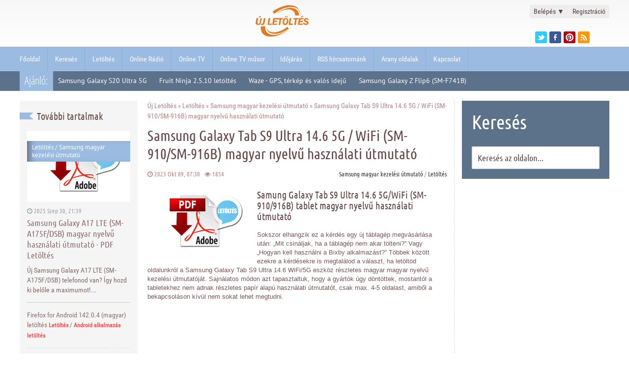

--- FILE ---
content_type: text/html; charset=utf-8
request_url: https://ujletoltes.hu/1067-samsung-galaxy-tab-s9-ultra-14-6-5g-wifi-sm-910-sm-916b-magyar-nyelvu-hasznalati-utmutato.html
body_size: 13555
content:
<!DOCTYPE html>
<html lang="hu">
<head>
	<title>Samsung Galaxy Tab S9 Ultra 14.6 5G / WiFi (SM-910/SM-916B) magyar nyelvű használati útmutató</title>
<meta charset="utf-8">
<meta name="title" content="Samsung Galaxy Tab S9 Ultra 14.6 5G / WiFi (SM-910/SM-916B) magyar nyelvű használati útmutató">
<meta name="description" content="Samsung Galaxy Tab S9 Ultra 14.6 5G/WiFi tablet magyar nyelvű használati útmutató. Töltsd le ingyen weboldalunkról a Samsung Android tableted, részletes magyar útmutatóját!">
<meta name="keywords" content="magyar, Galaxy, Ultra, Samsung, nyelvű, kezelési, részletes, Android, táblagép, útmutató, használati, útmutatóját, Letöltés, tölthetsz, oldalunkról, jobban, amellyel, további, kihasználhatod, veled">
<meta name="generator" content="NewDL Script (https://ujletoltes.hu)">
<meta name="news_keywords" content="Magyar, Samsung kezelési útmutató, Letöltés, Galaxy Tab">
<link rel="canonical" href="https://ujletoltes.hu/1067-samsung-galaxy-tab-s9-ultra-14-6-5g-wifi-sm-910-sm-916b-magyar-nyelvu-hasznalati-utmutato.html">
<link rel="alternate" type="application/rss+xml" title="Új Letöltés - A letöltések paradicsoma RSS" href="https://ujletoltes.hu/rss.xml">
<link rel="alternate" type="application/rss+xml" title="Új Letöltés - A letöltések paradicsoma RSS Turbo" href="https://ujletoltes.hu/rssturbo.xml">
<link rel="alternate" type="application/rss+xml" title="Új Letöltés - A letöltések paradicsoma RSS Dzen" href="https://ujletoltes.hu/rssdzen.xml">
<link rel="search" type="application/opensearchdescription+xml" title="Új Letöltés - A letöltések paradicsoma" href="https://ujletoltes.hu/index.php?do=opensearch">
<link rel="preconnect" href="https://ujletoltes.hu/" fetchpriority="high">
<meta property="twitter:title" content="Samsung Galaxy Tab S9 Ultra 14.6 5G / WiFi (SM-910/SM-916B) magyar nyelvű használati útmutató">
<meta property="twitter:url" content="https://ujletoltes.hu/1067-samsung-galaxy-tab-s9-ultra-14-6-5g-wifi-sm-910-sm-916b-magyar-nyelvu-hasznalati-utmutato.html">
<meta property="twitter:card" content="summary_large_image">
<meta property="twitter:image" content="https://ujletoltes.hu/Pics/Samsung-Galaxy-Tab-S9-Ultra-14.6-magyar-utmutato-letoltes.webp">
<meta property="twitter:description" content="Több olvasónk is jelezte felénk ezt a problémát, ezért úgy döntöttünk, hogy orvosoljuk ezt a helyzetet azzal, hogy letölthetővé tesszük számodra is a Samsung Android táblagép, részletes magyar nyelvű használati útmutatóját, amit PDF formátumban tölthetsz le oldalunkról, teljesen ingyen! A magyar">
<meta property="og:type" content="article">
<meta property="og:site_name" content="Új Letöltés - A letöltések paradicsoma">
<meta property="og:title" content="Samsung Galaxy Tab S9 Ultra 14.6 5G / WiFi (SM-910/SM-916B) magyar nyelvű használati útmutató">
<meta property="og:url" content="https://ujletoltes.hu/1067-samsung-galaxy-tab-s9-ultra-14-6-5g-wifi-sm-910-sm-916b-magyar-nyelvu-hasznalati-utmutato.html">
<meta property="og:image" content="https://ujletoltes.hu/Pics/Samsung-Galaxy-Tab-S9-Ultra-14.6-magyar-utmutato-letoltes.webp">
<meta property="og:description" content="Több olvasónk is jelezte felénk ezt a problémát, ezért úgy döntöttünk, hogy orvosoljuk ezt a helyzetet azzal, hogy letölthetővé tesszük számodra is a Samsung Android táblagép, részletes magyar nyelvű használati útmutatóját, amit PDF formátumban tölthetsz le oldalunkról, teljesen ingyen! A magyar">
<link href="/engine/classes/min/index.php?f=engine/editor/css/default.css&amp;v=92zqu" rel="stylesheet" type="text/css">
<script src="/engine/classes/min/index.php?g=general3&amp;v=92zqu"></script>
<script src="/engine/classes/min/index.php?f=engine/classes/js/jqueryui3.js,engine/classes/js/dle_js.js&amp;v=92zqu" defer></script>
<script type="application/ld+json">{"@context":"https://schema.org","@graph":[{"@type":"NewsArticle","@context":"https://schema.org/","publisher":{"@type":"Person","name":"Újletöltés"},"name":"Samsung Galaxy Tab S9 Ultra 14.6 5G / WiFi (SM-910/SM-916B) magyar nyelvű használati útmutató","headline":"Samsung Galaxy Tab S9 Ultra 14.6 5G / WiFi (SM-910/SM-916B) magyar nyelvű használati útmutató","mainEntityOfPage":{"@type":"WebPage","@id":"https://ujletoltes.hu/1067-samsung-galaxy-tab-s9-ultra-14-6-5g-wifi-sm-910-sm-916b-magyar-nyelvu-hasznalati-utmutato.html"},"datePublished":"2023-10-09T07:30:45+02:00","dateModified":"2024-04-05T19:12:48+02:00","author":{"@type":"Person","name":"tcsaba","url":"https://ujletoltes.hu/user/tcsaba/"},"image":["https://ujletoltes.hu/Pics/Samsung-Galaxy-Tab-S9-Ultra-14.6-magyar-utmutato-letoltes.webp","https://ujletoltes.hu/Pics/magyar-hasznalati-utmutato.png"],"description":"Több olvasónk is jelezte felénk ezt a problémát, ezért úgy döntöttünk, hogy orvosoljuk ezt a helyzetet azzal, hogy letölthetővé tesszük számodra is a Samsung Android táblagép, részletes magyar nyelvű használati útmutatóját, amit PDF formátumban tölthetsz le oldalunkról, teljesen ingyen! A magyar"},{"@type":"BreadcrumbList","@context":"https://schema.org/","itemListElement":[{"@type":"ListItem","position":1,"item":{"@id":"https://ujletoltes.hu/","name":"Új Letöltés"}},{"@type":"ListItem","position":2,"item":{"@id":"https://ujletoltes.hu/letoltes/","name":"Letöltés"}},{"@type":"ListItem","position":3,"item":{"@id":"https://ujletoltes.hu/letoltes/samsung-kezelesi-utmutato/","name":"Samsung magyar kezelési útmutató"}},{"@type":"ListItem","position":4,"item":{"@id":"https://ujletoltes.hu/1067-samsung-galaxy-tab-s9-ultra-14-6-5g-wifi-sm-910-sm-916b-magyar-nyelvu-hasznalati-utmutato.html","name":"Samsung Galaxy Tab S9 Ultra 14.6 5G / WiFi (SM-910/SM-916B) magyar nyelvű használati útmutató"}}]}]}</script>
	<meta name="format-detection" content="telephone=no">
	<meta name="viewport" content="width=device-width, initial-scale=1, maximum-scale=5, user-scalable=yes">
	<meta name="apple-mobile-web-app-capable" content="yes">
	<meta name="apple-mobile-web-app-status-bar-style" content="default">
	<link rel="shortcut icon" href="/templates/ujletoltes-s/img/favicon.ico">
	<link rel="apple-touch-icon" href="/templates/ujletoltes-s/img/touch-icon-iphone.png">
	<link rel="apple-touch-icon" sizes="76x76" href="/templates/ujletoltes-s/img/touch-icon-ipad.png">
	<link rel="apple-touch-icon" sizes="120x120" href="/templates/ujletoltes-s/img/touch-icon-iphone-retina.png">
	<link rel="apple-touch-icon" sizes="152x152" href="/templates/ujletoltes-s/img/touch-icon-ipad-retina.png">
	<meta property="og:locale" content="hu_HU" />
	<link href="/templates/ujletoltes-s/css/engine.css" type="text/css" rel="stylesheet">
	<link href="/templates/ujletoltes-s/css/styles.css" type="text/css" rel="stylesheet">
	<link href="/templates/ujletoltes-s/css/font-awesome.min.css" type="text/css" rel="stylesheet">
	<script type="text/javascript" src="/templates/ujletoltes-s/js/lib.js"></script>
</head>

</head>
<header class="header">
	
	
	<div class="header_top">
		<div class="header_container">
			<div class="header_top_left">
			</div>
			<div class="header_top_right">
<div class="login_box">
    <ul>
        <li class="login">
            <a class="login_trigger" href="#">
                Belépés <span>&#x25BC;</span>
            </a>
            <div class="login_content">

                <form method="post" action=''>
                    <fieldset class="login_inputs">
                        <input name="login" type="hidden" id="login" value="submit" />
                        <input type="text" name="login_name" placeholder="Felhasználónév" required>   
                        <input type="password" name="login_password" placeholder="Jelszó" required>
                    </fieldset>

                    <div class="social_login">
                        
                        
                    </div>

                    <fieldset class="login_actions">
                        <input type="submit" class="login_submit" value="Belépés">
                        <label><a href="https://www.ujletoltes.hu/index.php?do=lostpassword">Elfelejtetted jelszavad?</a></label>
                    </fieldset>
                </form>
            </div>                     
        </li>

        <li class="signup">
            <a href="https://www.ujletoltes.hu/index.php?do=register" title="Ingyenes regisztráció">Regisztráció</a>
        </li>
    </ul>
</div>





<script>
      $(document).ready(function(){
            $('.login_trigger').click(function(){
                $(this).next('.login_content').slideToggle();
                $(this).toggleClass('active');                  
                
                if ($(this).hasClass('active')) $(this).find('span').html('&#x25B2;')
                    else $(this).find('span').html('&#x25BC;')
                })
      });
</script>
				<div class="header_social">
					<ul>
							<li><a href="https://twitter.com/Ujletoltes" class="twitter" title="Twitter" target="_blank"></a></li>
							<li><a href="https://www.facebook.com/ujletoltes" class="facebook" title="Facebook" target="_blank"></a></li>
							<li><a href="https://hu.pinterest.com/ujletolteshu/" class="pinterest" title="Pinterest" target="_blank"></a></li>
							<li><a href="rss.xml" class="rss" title="RSS csatornánk" target="_blank"></a></li>
					</ul>
				</div>
			</div>
			<div class="logo">
				<a href="/">  <svg version="1.0" xmlns="http://www.w3.org/2000/svg"  width="100.000000pt" height="49.000000pt" viewBox="0 0 300.000000 146.000000"  preserveAspectRatio="xMidYMid meet">  <g transform="translate(0.000000,146.000000) scale(0.050000,-0.050000)" fill="#e5791e" stroke="none"> <path d="M3400 2888 c-409 -74 -993 -330 -1278 -561 -9 -7 35 -71 105 -155 l49 -58 87 71 c808 656 1974 755 2180 184 14 -38 32 -69 41 -69 68 0 -135 336 -260 432 -176 134 -625 210 -924 156z"/> <path d="M3550 2640 c-281 -41 -827 -265 -1000 -409 -41 -34 7 -16 150 55 446 224 830 286 1130 182 187 -65 350 -277 350 -455 l0 -53 181 0 181 0 -12 95 c-61 453 -421 668 -980 585z"/> <path d="M4794 1891 c-158 -93 -132 -147 36 -73 83 36 90 45 70 81 -12 23 -23 40 -26 39 -2 -1 -38 -22 -80 -47z"/> <path d="M895 1869 c-127 -84 -93 -127 51 -64 65 27 94 51 90 73 -10 48 -58 45 -141 -9z"/> <path d="M3239 1869 c-32 -39 20 -101 69 -82 41 15 41 85 0 101 -42 16 -39 17 -69 -19z"/> <path d="M3400 1870 c-33 -40 -11 -90 40 -90 23 0 46 14 53 30 11 30 -24 90 -53 90 -8 0 -26 -13 -40 -30z"/> <path d="M601 1565 c-13 -85 -33 -189 -43 -230 -44 -171 118 -290 321 -235 111 30 149 97 191 337 18 106 38 214 44 239 10 43 5 46 -56 40 l-67 -6 -34 -204 c-44 -265 -51 -284 -106 -298 -128 -32 -150 35 -101 312 16 94 30 177 30 185 0 8 -35 15 -77 15 l-78 0 -24 -155z"/> <path d="M1270 1495 c-44 -277 -52 -295 -138 -295 -52 0 -70 -10 -79 -43 -16 -63 0 -77 89 -77 179 0 212 47 267 384 17 107 37 208 43 225 10 25 -4 31 -67 31 l-80 0 -35 -225z"/> <path d="M1731 1655 c-6 -36 -29 -170 -51 -299 -22 -129 -40 -241 -40 -250 0 -9 88 -14 195 -12 l195 4 6 62 7 62 -123 -14 -123 -13 14 77 c7 43 29 161 48 263 l35 185 -76 0 c-70 0 -77 -5 -87 -65z"/> <path d="M2123 1418 c-25 -166 -43 -304 -40 -308 33 -33 425 -14 439 21 34 87 26 91 -132 77 l-150 -14 0 58 c1 97 22 112 152 106 l118 -6 6 67 7 66 -122 -13 c-112 -13 -121 -11 -121 25 0 99 11 103 249 103 l225 0 -34 -185 c-19 -102 -41 -219 -49 -261 l-13 -77 76 7 76 6 40 254 39 254 79 6 c67 5 82 14 94 61 l15 55 -454 0 -454 0 -46 -302z"/> <path d="M3177 1689 c-89 -48 -164 -226 -153 -363 29 -344 440 -325 518 25 60 270 -143 459 -365 338z m183 -89 c114 -61 36 -400 -92 -400 -99 0 -132 102 -87 266 35 126 102 175 179 134z"/> <path d="M3672 1695 c-9 -31 -92 -560 -92 -586 0 -25 366 -25 385 1 56 77 17 114 -105 100 -141 -16 -135 -38 -80 262 22 120 40 225 40 233 0 26 -141 16 -148 -10z"/> <path d="M4032 1688 c-27 -71 -13 -88 70 -88 78 0 81 -2 69 -55 -24 -112 -71 -396 -71 -430 0 -27 17 -35 70 -35 39 0 70 5 70 10 0 17 60 395 72 455 10 49 20 55 90 55 54 0 78 9 78 28 0 16 5 43 12 60 11 28 -16 32 -218 32 -191 0 -232 -5 -242 -32z"/> <path d="M4531 1695 c-9 -28 -95 -529 -99 -572 -2 -22 44 -27 218 -27 l220 1 6 61 6 60 -142 -12 -143 -12 7 78 6 78 120 0 c128 0 149 12 150 88 0 46 -3 47 -121 33 l-122 -13 7 66 6 66 150 10 c146 10 150 11 156 65 l7 55 -212 0 c-152 0 -214 -7 -220 -25z"/> <path d="M5030 1660 c-110 -115 -64 -257 98 -304 102 -29 132 -51 132 -96 0 -69 -141 -83 -195 -20 -30 36 -165 60 -165 29 0 -189 389 -259 481 -86 70 130 11 236 -161 292 -126 40 -153 91 -71 128 45 21 61 17 114 -22 51 -38 72 -42 124 -27 l63 18 -73 74 c-101 102 -257 108 -347 14z"/> <path d="M1032 928 c-35 -91 8 -371 78 -507 281 -549 1233 -541 2160 19 93 56 175 112 183 125 8 13 -29 -2 -82 -33 -984 -577 -1931 -434 -1939 293 l-2 135 -193 0 c-157 0 -195 -6 -205 -32z"/> <path d="M3358 833 c-650 -492 -1492 -568 -1733 -156 -68 116 -82 76 -18 -52 249 -491 1076 -472 1881 43 l114 73 -66 79 c-80 96 -70 95 -178 13z"/> </g> </svg>  </a>
			</div>
		</div>
	</div>



		<nav class="menu">
		<div class="header_container">
			<div id='menu'>
				<ul>
				<li><a href='/'>Főoldal</a></li>
				<li><a href="https://ujletoltes.hu/kereses.html">Keresés</a></li>
				<li><a href="https://ujletoltes.hu/letoltes.html">Letöltés</a></li>
				<li><a href="https://ujletoltes.hu/online-radio.html">Online Rádió</a></li>
				<li><a href="https://ujletoltes.hu/online-tv.html">Online TV</a></li>
				<li><a href="https://ujletoltes.hu/aktualis-online-tv-musor.html">Online TV műsor</a></li>
				<li><a href="https://ujletoltes.hu/online-idojaras-elorejezes.html">Időjárás</a></li>
				<li><a href="https://ujletoltes.hu/rss-hircsatornank.html">RSS hírcsatornánk</a></li>
				<li><a href="https://ujletoltes.hu/arany-oldalak.html">Arany oldalak</a></li>
				<li><a href="https://ujletoltes.hu/kapcsolat.html">Kapcsolat</a></li>
				</ul>
			</div>

			<select onchange="window.location.href=this.options[this.selectedIndex].value">
				<option value="" selected="selected">Menü...</option>
				<option value="/">Főoldal</option> 
				<option value="/index.php?do=search">Keresés</option> 
				<option value="/okossagok">Okosságok</option> 
				<option value="/letoltes.html">Letöltés</option> 
				<option value="/online-radio.html">Online Rádió</option>
				<option value="/online-tv.html">Online TV</option>
				<option value="/aktualis-online-tv-musor.html">Online TV műsor</option>
				<option value="/online-idojaras-elorejezes.html">Időjárás</option>
				<option value="/ingyen-sms.html">Ingyen SMS</option>
				<option value="/rss-hircsatornank.html">RSS hírcsatornánk</option>
				<option value="/arany-oldalak.html">Arany oldalak</a></option>
				<option value="/index.php?do=feedback">Kapcsolat</option> 
			</select>
			
		</div>
		</nav>

	<div class="header_bottom">
		<div class="header_container">
			<div class="special_topic">Ajánló:</div>
			﻿<div class="special_topic_box">
	<a href="https://ujletoltes.hu/3555-samsung-galaxy-s20-ultra-5g-sm-g988b-ds-magyar-nyelvu-hasznalati-utmutato.html" title="Samsung Galaxy S20 Ultra 5G (SM-G988B/DS) magyar nyelvű használati útmutató">Samsung Galaxy S20 Ultra 5G</a>
</div>﻿<div class="special_topic_box">
	<a href="https://ujletoltes.hu/582-fruit-ninja-2-5-10-letoltes.html" title="Fruit Ninja 2.5.10 letöltés">Fruit Ninja 2.5.10 letöltés</a>
</div>﻿<div class="special_topic_box">
	<a href="https://ujletoltes.hu/3226-waze-gps-terkep-es-navigacio-4-34-1-0-android-alkalmazas-magyar-letoltes.html" title="Waze - GPS, térkép és valós idejű forgalmi infók 4.34.1.0 (magyar) letöltés">Waze - GPS, térkép és valós idejű</a>
</div>﻿<div class="special_topic_box">
	<a href="https://ujletoltes.hu/2132-samsung-galaxy-z-flip6-sm-f741b-magyar-nyelvu-hasznalati-utmutato.html" title="Samsung Galaxy Z Flip6 (SM-F741B) magyar nyelvű használati útmutató">Samsung Galaxy Z Flip6 (SM-F741B)</a>
</div>
		</div>
	</div>
</header>
<div class="clear"></div>

<div class="main">

	<div class="leftcolumn">
		<div class="lastnews_title">
			<div class="lastnews_title_ribbon"></div><div class="lastnews_title_right"><h2>További tartalmak</h2></div>
		</div>
		<div class="lastnews">
			<div class="lastnews_first_box">
	<div class="lastnews_first_img"><a href="https://ujletoltes.hu/1518-samsung-galaxy-a17-lte-sm-a175f-dsb-magyar-nyelvu-hasznalati-utmutato-pdf-letoltes.html" title="Samsung Galaxy A17 LTE (SM-A175F/DSB) magyar nyelvű használati útmutató - PDF Letöltés"><img src="/pic/magyar-hasznalati-utmutato.png" alt="Samsung Galaxy A17 LTE (SM-A175F/DSB) magyar nyelvű használati útmutató - PDF Letöltés" width="20%" height="10%"></a><div class="category"><a href="https://ujletoltes.hu/letoltes/">Letöltés</a> / <a href="https://ujletoltes.hu/letoltes/samsung-kezelesi-utmutato/">Samsung magyar kezelési útmutató</a></div></div>
	<div class="block_info">
		<i class="fa fa-clock-o"></i> 2025 Szep 30, 21:39
	</div>
	<div class="lastnews_first_title"><a href="https://ujletoltes.hu/1518-samsung-galaxy-a17-lte-sm-a175f-dsb-magyar-nyelvu-hasznalati-utmutato-pdf-letoltes.html" title="Samsung Galaxy A17 LTE (SM-A175F/DSB) magyar nyelvű használati útmutató - PDF Letöltés">Samsung Galaxy A17 LTE (SM-A175F/DSB) magyar nyelvű használati útmutató - PDF Letöltés</a></div>
	<div class="lastnews_first_shortstory">Új Samsung Galaxy A17 LTE (SM-A175F/DSB) telefonod van? Így hozd ki belőle a maximumot!...</div>
</div>
			<div class="lastnews_box">
	<a href="https://ujletoltes.hu/1519-firefox-for-android-142-0-4-magyar-letoltes.html" title="Firefox for Android 142.0.4 (magyar) letöltés">Firefox for Android 142.0.4 (magyar) letöltés</a>
	<span><a href="https://ujletoltes.hu/letoltes/">Letöltés</a> / <a href="https://ujletoltes.hu/letoltes/android-alkalmazas-letoltes/">Android alkalmazás letöltés</a></span>
</div><div class="lastnews_box">
	<a href="https://ujletoltes.hu/2031-google-play-aruhaz-play-store-47-7-23-letoltes.html" title="Google Play Áruház (Play Store) 47.7.23 letöltés">Google Play Áruház (Play Store) 47.7.23 letöltés</a>
	<span><a href="https://ujletoltes.hu/letoltes/">Letöltés</a> / <a href="https://ujletoltes.hu/letoltes/android-alkalmazas-letoltes/">Android alkalmazás letöltés</a></span>
</div><div class="lastnews_box">
	<a href="https://ujletoltes.hu/1520-anydesk-9-6-0-magyar-letoltes.html" title="AnyDesk 9.6.0 (magyar) letöltés">AnyDesk 9.6.0 (magyar) letöltés</a>
	<span><a href="https://ujletoltes.hu/letoltes/">Letöltés</a> / <a href="https://ujletoltes.hu/letoltes/rendszer/">Rendszer</a></span>
</div><div class="lastnews_box">
	<a href="https://ujletoltes.hu/1524-redmi-buds-6-play-magyar-nyelvu-kezelesi-utmutato-pdf-letoltes.html" title="Redmi Buds 6 Play – magyar nyelvű kezelési útmutató (PDF letöltés)">Redmi Buds 6 Play – magyar nyelvű kezelési útmutató (PDF letöltés)</a>
	<span><a href="https://ujletoltes.hu/letoltes/">Letöltés</a> / <a href="https://ujletoltes.hu/letoltes/xiaomi-kezelesi-utmutato/">Xiaomi magyar kezelési útmutató</a></span>
</div><div class="lastnews_box">
	<a href="https://ujletoltes.hu/1246-waterfox-g6-6-0-magyar-letoltes.html" title="Waterfox G6.6.0 (magyar) letöltés">Waterfox G6.6.0 (magyar) letöltés</a>
	<span><a href="https://ujletoltes.hu/letoltes/">Letöltés</a> / <a href="https://ujletoltes.hu/letoltes/bongeszo/">Böngésző</a></span>
</div><div class="lastnews_box">
	<a href="https://ujletoltes.hu/2013-xiaomi-redmi-note-14-pro-plus-5g-magyar-nyelvu-hasznalati-utmutato-pdf-letoltes.html" title="Xiaomi Redmi Note 14 Pro+ 5G magyar nyelvű használati útmutató - PDF Letöltés">Xiaomi Redmi Note 14 Pro+ 5G magyar nyelvű használati útmutató - PDF Letöltés</a>
	<span><a href="https://ujletoltes.hu/letoltes/">Letöltés</a> / <a href="https://ujletoltes.hu/letoltes/xiaomi-kezelesi-utmutato/">Xiaomi magyar kezelési útmutató</a></span>
</div><div class="lastnews_box">
	<a href="https://ujletoltes.hu/1501-xiaomi-redmi-pad-pro-magyar-nyelvu-hasznalati-utmutato-pdf-letoltes.html" title="Xiaomi Redmi Pad Pro – Magyar nyelvű használati útmutató (PDF letöltés)">Xiaomi Redmi Pad Pro – Magyar nyelvű használati útmutató (PDF letöltés)</a>
	<span><a href="https://ujletoltes.hu/letoltes/">Letöltés</a> / <a href="https://ujletoltes.hu/letoltes/xiaomi-kezelesi-utmutato/">Xiaomi magyar kezelési útmutató</a></span>
</div><div class="lastnews_box">
	<a href="https://ujletoltes.hu/1245-xiaomi-15-magyar-nyelvu-hasznalati-utmutato-pdf-letoltes.html" title="Xiaomi 15 magyar nyelvű használati útmutató - PDF Letöltés">Xiaomi 15 magyar nyelvű használati útmutató - PDF Letöltés</a>
	<span><a href="https://ujletoltes.hu/letoltes/">Letöltés</a> / <a href="https://ujletoltes.hu/letoltes/xiaomi-kezelesi-utmutato/">Xiaomi magyar kezelési útmutató</a></span>
</div><div class="lastnews_box">
	<a href="https://ujletoltes.hu/2070-google-play-aruhaz-play-store-47-1-21-letoltes.html" title="Google Play Áruház (Play Store) 47.1.21 letöltés">Google Play Áruház (Play Store) 47.1.21 letöltés</a>
	<span><a href="https://ujletoltes.hu/letoltes/">Letöltés</a> / <a href="https://ujletoltes.hu/letoltes/android-alkalmazas-letoltes/">Android alkalmazás letöltés</a></span>
</div><div class="lastnews_box">
	<a href="https://ujletoltes.hu/1304-facebook-lite-468-0-magyar-android-alkalmazas-letoltes.html" title="Facebook Lite 468.0 (magyar) letöltés">Facebook Lite 468.0 (magyar) letöltés</a>
	<span><a href="https://ujletoltes.hu/letoltes/">Letöltés</a> / <a href="https://ujletoltes.hu/letoltes/android-alkalmazas-letoltes/">Android alkalmazás letöltés</a></span>
</div><div class="lastnews_box">
	<a href="https://ujletoltes.hu/2036-firefox-for-android-140-0-4-magyar-letoltes.html" title="Firefox for Android 140.0.4 (magyar) letöltés">Firefox for Android 140.0.4 (magyar) letöltés</a>
	<span><a href="https://ujletoltes.hu/letoltes/">Letöltés</a> / <a href="https://ujletoltes.hu/letoltes/android-alkalmazas-letoltes/">Android alkalmazás letöltés</a></span>
</div><div class="lastnews_box">
	<a href="https://ujletoltes.hu/1290-google-chrome-for-android-13807-magyar-letoltes.html" title="Google Chrome for Android 138.0.7 (magyar) letöltés">Google Chrome for Android 138.0.7 (magyar) letöltés</a>
	<span><a href="https://ujletoltes.hu/letoltes/">Letöltés</a> / <a href="https://ujletoltes.hu/letoltes/android-alkalmazas-letoltes/">Android alkalmazás letöltés</a></span>
</div><div class="lastnews_box">
	<a href="https://ujletoltes.hu/1268-total-commander-11-55-magyar-letoltes-uj.html" title="Total Commander 11.55 (magyar) letöltés. ÚJ!">Total Commander 11.55 (magyar) letöltés. ÚJ!</a>
	<span><a href="https://ujletoltes.hu/letoltes/">Letöltés</a> / <a href="https://ujletoltes.hu/letoltes/rendszer/">Rendszer</a></span>
</div><div class="lastnews_box">
	<a href="https://ujletoltes.hu/2035-google-chrome-138-0-6-64-bit-magyar-letoltes.html" title="Google Chrome 138.0.6 64-Bit (magyar)">Google Chrome 138.0.6 64-Bit (magyar)</a>
	<span><a href="https://ujletoltes.hu/letoltes/">Letöltés</a> / <a href="https://ujletoltes.hu/letoltes/bongeszo/">Böngésző</a></span>
</div><div class="lastnews_box">
	<a href="https://ujletoltes.hu/1525-xiaomi-14t-pro-magyar-nyelvu-hasznalati-utmutato-pdf-letoltes.html" title="Xiaomi 14T Pro magyar nyelvű használati útmutató - PDF Letöltés">Xiaomi 14T Pro magyar nyelvű használati útmutató - PDF Letöltés</a>
	<span><a href="https://ujletoltes.hu/letoltes/">Letöltés</a> / <a href="https://ujletoltes.hu/letoltes/xiaomi-kezelesi-utmutato/">Xiaomi magyar kezelési útmutató</a></span>
</div><div class="lastnews_box">
	<a href="https://ujletoltes.hu/1526-samsung-galaxy-xcover7-pro-sm-g766b-magyar-nyelvu-hasznalati-utmutato-pdf-letoltes.html" title="Samsung Galaxy XCover7 Pro (SM-G766B) magyar nyelvű használati útmutató - PDF Letöltés">Samsung Galaxy XCover7 Pro (SM-G766B) magyar nyelvű használati útmutató - PDF Letöltés</a>
	<span><a href="https://ujletoltes.hu/letoltes/">Letöltés</a> / <a href="https://ujletoltes.hu/letoltes/samsung-kezelesi-utmutato/">Samsung magyar kezelési útmutató</a></span>
</div><div class="lastnews_box">
	<a href="https://ujletoltes.hu/1523-xiaomi-redmi-note-14-pro-5g-magyar-nyelvu-hasznalati-utmutato-pdf-letoltes.html" title="Xiaomi Redmi Note 14 Pro 5G magyar nyelvű használati útmutató - PDF Letöltés">Xiaomi Redmi Note 14 Pro 5G magyar nyelvű használati útmutató - PDF Letöltés</a>
	<span><a href="https://ujletoltes.hu/letoltes/">Letöltés</a> / <a href="https://ujletoltes.hu/letoltes/xiaomi-kezelesi-utmutato/">Xiaomi magyar kezelési útmutató</a></span>
</div><div class="lastnews_box">
	<a href="https://ujletoltes.hu/2038-google-play-aruhaz-play-store-46-3-21-letoltes.html" title="Google Play Áruház (Play Store) 46.3.21 letöltés">Google Play Áruház (Play Store) 46.3.21 letöltés</a>
	<span><a href="https://ujletoltes.hu/letoltes/">Letöltés</a> / <a href="https://ujletoltes.hu/letoltes/android-alkalmazas-letoltes/">Android alkalmazás letöltés</a></span>
</div><div class="lastnews_box">
	<a href="https://ujletoltes.hu/1271-lg-oled55c41la-magyar-nyelvu-hasznalati-utmutato-pdf-letoltes.html" title="LG OLED55C41LA magyar nyelvű használati útmutató – PDF Letöltés">LG OLED55C41LA magyar nyelvű használati útmutató – PDF Letöltés</a>
	<span><a href="https://ujletoltes.hu/letoltes/">Letöltés</a> / <a href="https://ujletoltes.hu/letoltes/lg-kezelesi-utmutato/">LG magyar kezelési útmutató</a></span>
</div>
		</div>
	</div>




	<div class="rightcolumn">
		<div class="search_block">
			<div class="search_block_title">Keresés</div>
				<div class="search_box">
					<ul>
					<form method="post">
						<input type="hidden" name="do" value="search" />
						<input type="hidden" name="subaction" value="search" />
						<li><input id="story" name="story" type="text" value="Keresés az oldalon..." onfocus='if (this.value == "Keresés az oldalon...") { this.value=""; }' onblur='if (this.value == "") { this.value="Keresés az oldalon..."; }' class="search_form"></li>
					</form>
					</ul>
				</div>
		</div>
<div class="rightcolumn_box"><script async src="//pagead2.googlesyndication.com/pagead/js/adsbygoogle.js"></script>
<!-- Oldalso Big -->
<ins class="adsbygoogle"
     style="display:inline-block;width:300px;height:600px"
     data-ad-client="ca-pub-8371546559525616"
     data-ad-slot="2361615011"></ins>
<script>
(adsbygoogle = window.adsbygoogle || []).push({});
</script></div>	
<div class="rightcolumn_box">
			<div class="rightcolumn_box_title">
				<div class="rightcolumn_box_title_left"><h2>TOP 10</h2></div><span class="rightcolumn_box_title_right"></span>
			</div>
			<ul><li><a href="https://ujletoltes.hu/2271-samsung-galaxy-galaxy-s25-fe-5g-sm-s731b-ds-magyar-nyelvu-hasznalati-utmutato-pdf-letoltes.html">Samsung Galaxy Galaxy S25 FE 5G (SM-S731B/DS) magyar nyelvű használati útmutató - PDF Letöltés</a></li><li><a href="https://ujletoltes.hu/2045-samsung-galaxy-tab-s10-ultra-14-6-5g-wifi-sm-x926b-x920-magyar-nyelvu-hasznalati-utmutato-pdf-letoltes.html">Samsung Galaxy Tab S10 Ultra 14.6 5G/WiFi (SM-X926B/X920) magyar nyelvű használati útmutató - PDF Letöltés</a></li><li><a href="https://ujletoltes.hu/2028-bittorrent-7-11-0-letoltes-ingyenes-gyors-es-megbizhato-torrent-kliens-windowsra.html">BitTorrent 7.11.0 letöltés – Ingyenes, gyors és megbízható torrent kliens Windowsra</a></li><li><a href="https://ujletoltes.hu/2026-samsung-galaxy-watch8-bluetooth-44-mm-sm-l330-magyar-nyelvu-hasznalati-utmutato-pdf-letoltes.html">Samsung Galaxy Watch8 Bluetooth 44 mm (SM-L330) magyar nyelvű használati útmutató – PDF Letöltés</a></li><li><a href="https://ujletoltes.hu/2025-samsung-galaxy-z-fold7-sm-f966-bds-magyar-nyelvu-hasznalati-utmutato-pdf-letoltes.html">Samsung Galaxy Z Fold7 (SM-F966B/DS) magyar nyelvű használati útmutató – PDF Letöltés</a></li><li><a href="https://ujletoltes.hu/2023-xiaomi-poco-x7-5g-magyar-nyelvu-hasznalati-utmutato-pdf-letoltes.html">Xiaomi Poco X7 5G magyar nyelvű használati útmutató - PDF Letöltés</a></li><li><a href="https://ujletoltes.hu/2014-samsung-galaxy-tab-active5-pro-10-1-5g-wifi-sm-x356b-sm-x350-magyar-nyelvu-hasznalati-utmutato-pdf-letoltes.html">Samsung Galaxy Tab Active5 Pro 10.1 5G/WiFi (SM-X356B/SM-X350) magyar nyelvű használati útmutató - PDF Letöltés</a></li><li><a href="https://ujletoltes.hu/1529-samsung-galaxy-z-flip7-sm-f766b-sm-f761b-magyar-nyelvu-hasznalati-utmutato-pdf-letoltes.html">Samsung Galaxy Z Flip7 (SM-F766B) magyar nyelvű használati útmutató – PDF Letöltés</a></li><li><a href="https://ujletoltes.hu/1515-samsung-galaxy-z-flip7-fe-sm-f761b-magyar-nyelvu-hasznalati-utmutato-pdf-letoltes.html">Samsung Galaxy Z Flip7 FE (SM-F761B) magyar nyelvű használati útmutató – PDF Letöltés</a></li><li><a href="https://ujletoltes.hu/1512-samsung-galaxy-watch8-lte-40-mm-sm-l325-magyar-nyelvu-hasznalati-utmutato-pdf-letoltes.html">Samsung Galaxy Watch8 LTE 40 mm (SM-L325) magyar nyelvű használati útmutató – PDF Letöltés</a></li></ul>
		</div>
		
		<div class="rightcolumn_box">
		<script async src="//pagead2.googlesyndication.com/pagead/js/adsbygoogle.js"></script>
<ins class="adsbygoogle"
     style="display:inline-block;width:300px;height:500px"
     data-ad-client="ca-pub-8371546559525616"
     data-ad-slot="2173202311"></ins>
<script>
     (adsbygoogle = window.adsbygoogle || []).push({});
</script>
		</div>

		<div class="rightcolumn_box">
			<div class="rightcolumn_box_title">
				<div class="rightcolumn_box_title_left">Korábbi cikkek</div><span class="rightcolumn_box_title_right"></span>
			</div>
			<a class="archives" href="https://ujletoltes.hu/2025/11/"><b>November 2025 (3)</b></a><br /><a class="archives" href="https://ujletoltes.hu/2025/10/"><b>Október 2025 (11)</b></a><br /><a class="archives" href="https://ujletoltes.hu/2025/09/"><b>Szeptember 2025 (4)</b></a><br /><a class="archives" href="https://ujletoltes.hu/2025/08/"><b>Augusztus 2025 (3)</b></a><br /><a class="archives" href="https://ujletoltes.hu/2025/07/"><b>Július 2025 (6)</b></a><br /><a class="archives" href="https://ujletoltes.hu/2025/06/"><b>Június 2025 (5)</b></a><br /><div id="dle_news_archive" style="display:none;"><a class="archives" href="https://ujletoltes.hu/2025/05/"><b>Május 2025 (9)</b></a><br /><a class="archives" href="https://ujletoltes.hu/2025/04/"><b>Április 2025 (9)</b></a><br /><a class="archives" href="https://ujletoltes.hu/2025/03/"><b>Március 2025 (9)</b></a><br /><a class="archives" href="https://ujletoltes.hu/2025/02/"><b>Február 2025 (7)</b></a><br /><a class="archives" href="https://ujletoltes.hu/2025/01/"><b>Január 2025 (7)</b></a><br /><a class="archives" href="https://ujletoltes.hu/2024/12/"><b>December 2024 (11)</b></a><br /><a class="archives" href="https://ujletoltes.hu/2024/11/"><b>November 2024 (10)</b></a><br /><a class="archives" href="https://ujletoltes.hu/2024/10/"><b>Október 2024 (21)</b></a><br /><a class="archives" href="https://ujletoltes.hu/2024/09/"><b>Szeptember 2024 (18)</b></a><br /><a class="archives" href="https://ujletoltes.hu/2024/08/"><b>Augusztus 2024 (15)</b></a><br /><a class="archives" href="https://ujletoltes.hu/2024/07/"><b>Július 2024 (21)</b></a><br /><a class="archives" href="https://ujletoltes.hu/2024/06/"><b>Június 2024 (21)</b></a><br /><a class="archives" href="https://ujletoltes.hu/2024/05/"><b>Május 2024 (25)</b></a><br /><a class="archives" href="https://ujletoltes.hu/2024/04/"><b>Április 2024 (37)</b></a><br /><a class="archives" href="https://ujletoltes.hu/2024/03/"><b>Március 2024 (40)</b></a><br /><a class="archives" href="https://ujletoltes.hu/2024/02/"><b>Február 2024 (26)</b></a><br /><a class="archives" href="https://ujletoltes.hu/2024/01/"><b>Január 2024 (30)</b></a><br /><a class="archives" href="https://ujletoltes.hu/2023/12/"><b>December 2023 (29)</b></a><br /><a class="archives" href="https://ujletoltes.hu/2023/11/"><b>November 2023 (29)</b></a><br /><a class="archives" href="https://ujletoltes.hu/2023/10/"><b>Október 2023 (30)</b></a><br /><a class="archives" href="https://ujletoltes.hu/2023/09/"><b>Szeptember 2023 (24)</b></a><br /><a class="archives" href="https://ujletoltes.hu/2023/08/"><b>Augusztus 2023 (26)</b></a><br /><a class="archives" href="https://ujletoltes.hu/2023/07/"><b>Július 2023 (26)</b></a><br /><a class="archives" href="https://ujletoltes.hu/2023/06/"><b>Június 2023 (26)</b></a><br /><a class="archives" href="https://ujletoltes.hu/2023/05/"><b>Május 2023 (26)</b></a><br /><a class="archives" href="https://ujletoltes.hu/2023/04/"><b>Április 2023 (28)</b></a><br /><a class="archives" href="https://ujletoltes.hu/2023/03/"><b>Március 2023 (29)</b></a><br /><a class="archives" href="https://ujletoltes.hu/2023/02/"><b>Február 2023 (24)</b></a><br /><a class="archives" href="https://ujletoltes.hu/2023/01/"><b>Január 2023 (26)</b></a><br /><a class="archives" href="https://ujletoltes.hu/2022/12/"><b>December 2022 (32)</b></a><br /><a class="archives" href="https://ujletoltes.hu/2022/11/"><b>November 2022 (25)</b></a><br /><a class="archives" href="https://ujletoltes.hu/2022/10/"><b>Október 2022 (23)</b></a><br /><a class="archives" href="https://ujletoltes.hu/2022/09/"><b>Szeptember 2022 (24)</b></a><br /><a class="archives" href="https://ujletoltes.hu/2022/08/"><b>Augusztus 2022 (26)</b></a><br /><a class="archives" href="https://ujletoltes.hu/2022/07/"><b>Július 2022 (23)</b></a><br /><a class="archives" href="https://ujletoltes.hu/2022/06/"><b>Június 2022 (23)</b></a><br /><a class="archives" href="https://ujletoltes.hu/2022/05/"><b>Május 2022 (24)</b></a><br /><a class="archives" href="https://ujletoltes.hu/2022/04/"><b>Április 2022 (26)</b></a><br /><a class="archives" href="https://ujletoltes.hu/2022/03/"><b>Március 2022 (26)</b></a><br /><a class="archives" href="https://ujletoltes.hu/2022/02/"><b>Február 2022 (24)</b></a><br /><a class="archives" href="https://ujletoltes.hu/2022/01/"><b>Január 2022 (27)</b></a><br /><a class="archives" href="https://ujletoltes.hu/2021/12/"><b>December 2021 (27)</b></a><br /><a class="archives" href="https://ujletoltes.hu/2021/11/"><b>November 2021 (27)</b></a><br /><a class="archives" href="https://ujletoltes.hu/2021/10/"><b>Október 2021 (27)</b></a><br /><a class="archives" href="https://ujletoltes.hu/2021/09/"><b>Szeptember 2021 (27)</b></a><br /><a class="archives" href="https://ujletoltes.hu/2021/08/"><b>Augusztus 2021 (27)</b></a><br /><a class="archives" href="https://ujletoltes.hu/2021/07/"><b>Július 2021 (25)</b></a><br /><a class="archives" href="https://ujletoltes.hu/2021/06/"><b>Június 2021 (27)</b></a><br /><a class="archives" href="https://ujletoltes.hu/2021/05/"><b>Május 2021 (28)</b></a><br /><a class="archives" href="https://ujletoltes.hu/2021/04/"><b>Április 2021 (23)</b></a><br /><a class="archives" href="https://ujletoltes.hu/2021/03/"><b>Március 2021 (25)</b></a><br /><a class="archives" href="https://ujletoltes.hu/2021/02/"><b>Február 2021 (31)</b></a><br /><a class="archives" href="https://ujletoltes.hu/2021/01/"><b>Január 2021 (35)</b></a><br /><a class="archives" href="https://ujletoltes.hu/2020/12/"><b>December 2020 (25)</b></a><br /><a class="archives" href="https://ujletoltes.hu/2020/11/"><b>November 2020 (27)</b></a><br /><a class="archives" href="https://ujletoltes.hu/2020/10/"><b>Október 2020 (27)</b></a><br /><a class="archives" href="https://ujletoltes.hu/2020/09/"><b>Szeptember 2020 (21)</b></a><br /><a class="archives" href="https://ujletoltes.hu/2020/08/"><b>Augusztus 2020 (9)</b></a><br /><a class="archives" href="https://ujletoltes.hu/2020/07/"><b>Július 2020 (10)</b></a><br /><a class="archives" href="https://ujletoltes.hu/2020/06/"><b>Június 2020 (12)</b></a><br /><a class="archives" href="https://ujletoltes.hu/2020/05/"><b>Május 2020 (13)</b></a><br /><a class="archives" href="https://ujletoltes.hu/2020/04/"><b>Április 2020 (25)</b></a><br /><a class="archives" href="https://ujletoltes.hu/2020/03/"><b>Március 2020 (16)</b></a><br /><a class="archives" href="https://ujletoltes.hu/2020/02/"><b>Február 2020 (14)</b></a><br /><a class="archives" href="https://ujletoltes.hu/2020/01/"><b>Január 2020 (7)</b></a><br /><a class="archives" href="https://ujletoltes.hu/2019/12/"><b>December 2019 (10)</b></a><br /><a class="archives" href="https://ujletoltes.hu/2019/11/"><b>November 2019 (5)</b></a><br /><a class="archives" href="https://ujletoltes.hu/2019/10/"><b>Október 2019 (22)</b></a><br /><a class="archives" href="https://ujletoltes.hu/2019/09/"><b>Szeptember 2019 (14)</b></a><br /><a class="archives" href="https://ujletoltes.hu/2019/08/"><b>Augusztus 2019 (9)</b></a><br /><a class="archives" href="https://ujletoltes.hu/2019/07/"><b>Július 2019 (18)</b></a><br /><a class="archives" href="https://ujletoltes.hu/2019/06/"><b>Június 2019 (6)</b></a><br /><a class="archives" href="https://ujletoltes.hu/2019/05/"><b>Május 2019 (18)</b></a><br /><a class="archives" href="https://ujletoltes.hu/2019/04/"><b>Április 2019 (5)</b></a><br /><a class="archives" href="https://ujletoltes.hu/2019/03/"><b>Március 2019 (6)</b></a><br /><a class="archives" href="https://ujletoltes.hu/2019/02/"><b>Február 2019 (12)</b></a><br /><a class="archives" href="https://ujletoltes.hu/2019/01/"><b>Január 2019 (4)</b></a><br /><a class="archives" href="https://ujletoltes.hu/2018/12/"><b>December 2018 (9)</b></a><br /><a class="archives" href="https://ujletoltes.hu/2018/11/"><b>November 2018 (6)</b></a><br /><a class="archives" href="https://ujletoltes.hu/2018/10/"><b>Október 2018 (11)</b></a><br /><a class="archives" href="https://ujletoltes.hu/2018/09/"><b>Szeptember 2018 (10)</b></a><br /><a class="archives" href="https://ujletoltes.hu/2018/08/"><b>Augusztus 2018 (7)</b></a><br /><a class="archives" href="https://ujletoltes.hu/2018/07/"><b>Július 2018 (18)</b></a><br /><a class="archives" href="https://ujletoltes.hu/2018/06/"><b>Június 2018 (17)</b></a><br /><a class="archives" href="https://ujletoltes.hu/2018/05/"><b>Május 2018 (16)</b></a><br /><a class="archives" href="https://ujletoltes.hu/2018/04/"><b>Április 2018 (18)</b></a><br /><a class="archives" href="https://ujletoltes.hu/2018/03/"><b>Március 2018 (22)</b></a><br /><a class="archives" href="https://ujletoltes.hu/2018/02/"><b>Február 2018 (42)</b></a><br /><a class="archives" href="https://ujletoltes.hu/2018/01/"><b>Január 2018 (77)</b></a><br /><a class="archives" href="https://ujletoltes.hu/2017/12/"><b>December 2017 (63)</b></a><br /><a class="archives" href="https://ujletoltes.hu/2017/11/"><b>November 2017 (47)</b></a><br /><a class="archives" href="https://ujletoltes.hu/2017/10/"><b>Október 2017 (37)</b></a><br /><a class="archives" href="https://ujletoltes.hu/2017/09/"><b>Szeptember 2017 (38)</b></a><br /><a class="archives" href="https://ujletoltes.hu/2017/08/"><b>Augusztus 2017 (29)</b></a><br /><a class="archives" href="https://ujletoltes.hu/2017/07/"><b>Július 2017 (25)</b></a><br /><a class="archives" href="https://ujletoltes.hu/2017/06/"><b>Június 2017 (25)</b></a><br /><a class="archives" href="https://ujletoltes.hu/2017/05/"><b>Május 2017 (26)</b></a><br /><a class="archives" href="https://ujletoltes.hu/2017/04/"><b>Április 2017 (38)</b></a><br /><a class="archives" href="https://ujletoltes.hu/2017/03/"><b>Március 2017 (41)</b></a><br /><a class="archives" href="https://ujletoltes.hu/2017/02/"><b>Február 2017 (43)</b></a><br /><a class="archives" href="https://ujletoltes.hu/2017/01/"><b>Január 2017 (46)</b></a><br /><a class="archives" href="https://ujletoltes.hu/2016/12/"><b>December 2016 (36)</b></a><br /><a class="archives" href="https://ujletoltes.hu/2016/11/"><b>November 2016 (28)</b></a><br /><a class="archives" href="https://ujletoltes.hu/2016/10/"><b>Október 2016 (9)</b></a><br /><a class="archives" href="https://ujletoltes.hu/2016/09/"><b>Szeptember 2016 (11)</b></a><br /><a class="archives" href="https://ujletoltes.hu/2016/08/"><b>Augusztus 2016 (17)</b></a><br /><a class="archives" href="https://ujletoltes.hu/2016/07/"><b>Július 2016 (20)</b></a><br /><a class="archives" href="https://ujletoltes.hu/2016/06/"><b>Június 2016 (19)</b></a><br /><a class="archives" href="https://ujletoltes.hu/2016/05/"><b>Május 2016 (43)</b></a><br /><a class="archives" href="https://ujletoltes.hu/2016/04/"><b>Április 2016 (41)</b></a><br /><a class="archives" href="https://ujletoltes.hu/2016/03/"><b>Március 2016 (18)</b></a><br /><a class="archives" href="https://ujletoltes.hu/2016/02/"><b>Február 2016 (7)</b></a><br /><a class="archives" href="https://ujletoltes.hu/2016/01/"><b>Január 2016 (5)</b></a><br /><a class="archives" href="https://ujletoltes.hu/2015/12/"><b>December 2015 (1)</b></a><br /><a class="archives" href="https://ujletoltes.hu/2015/11/"><b>November 2015 (8)</b></a><br /><a class="archives" href="https://ujletoltes.hu/2015/10/"><b>Október 2015 (2)</b></a><br /><a class="archives" href="https://ujletoltes.hu/2015/09/"><b>Szeptember 2015 (15)</b></a><br /><a class="archives" href="https://ujletoltes.hu/2015/08/"><b>Augusztus 2015 (29)</b></a><br /><a class="archives" href="https://ujletoltes.hu/2015/07/"><b>Július 2015 (4)</b></a><br /><a class="archives" href="https://ujletoltes.hu/2015/06/"><b>Június 2015 (2)</b></a><br /><a class="archives" href="https://ujletoltes.hu/2015/05/"><b>Május 2015 (3)</b></a><br /><a class="archives" href="https://ujletoltes.hu/2015/04/"><b>Április 2015 (13)</b></a><br /><a class="archives" href="https://ujletoltes.hu/2015/03/"><b>Március 2015 (18)</b></a><br /><a class="archives" href="https://ujletoltes.hu/2015/02/"><b>Február 2015 (8)</b></a><br /><a class="archives" href="https://ujletoltes.hu/2015/01/"><b>Január 2015 (11)</b></a><br /><a class="archives" href="https://ujletoltes.hu/2014/12/"><b>December 2014 (4)</b></a><br /><a class="archives" href="https://ujletoltes.hu/2014/11/"><b>November 2014 (7)</b></a><br /><a class="archives" href="https://ujletoltes.hu/2014/10/"><b>Október 2014 (11)</b></a><br /><a class="archives" href="https://ujletoltes.hu/2014/09/"><b>Szeptember 2014 (2)</b></a><br /><a class="archives" href="https://ujletoltes.hu/2014/08/"><b>Augusztus 2014 (2)</b></a><br /><a class="archives" href="https://ujletoltes.hu/2014/06/"><b>Június 2014 (7)</b></a><br /><a class="archives" href="https://ujletoltes.hu/2014/05/"><b>Május 2014 (10)</b></a><br /><a class="archives" href="https://ujletoltes.hu/2014/02/"><b>Február 2014 (1)</b></a><br /><a class="archives" href="https://ujletoltes.hu/2013/10/"><b>Október 2013 (3)</b></a><br /><a class="archives" href="https://ujletoltes.hu/2013/09/"><b>Szeptember 2013 (11)</b></a><br /><a class="archives" href="https://ujletoltes.hu/2013/08/"><b>Augusztus 2013 (10)</b></a><br /><a class="archives" href="https://ujletoltes.hu/2013/07/"><b>Július 2013 (8)</b></a><br /><a class="archives" href="https://ujletoltes.hu/2013/06/"><b>Június 2013 (2)</b></a><br /><a class="archives" href="https://ujletoltes.hu/2013/05/"><b>Május 2013 (2)</b></a><br /><a class="archives" href="https://ujletoltes.hu/2013/04/"><b>Április 2013 (1)</b></a><br /><a class="archives" href="https://ujletoltes.hu/2013/03/"><b>Március 2013 (8)</b></a><br /><a class="archives" href="https://ujletoltes.hu/2013/02/"><b>Február 2013 (2)</b></a><br /><a class="archives" href="https://ujletoltes.hu/2013/01/"><b>Január 2013 (1)</b></a><br /><a class="archives" href="https://ujletoltes.hu/2012/12/"><b>December 2012 (1)</b></a><br /><a class="archives" href="https://ujletoltes.hu/2012/10/"><b>Október 2012 (1)</b></a><br /><a class="archives" href="https://ujletoltes.hu/2012/09/"><b>Szeptember 2012 (1)</b></a><br /><a class="archives" href="https://ujletoltes.hu/2012/08/"><b>Augusztus 2012 (2)</b></a><br /><a class="archives" href="https://ujletoltes.hu/2012/07/"><b>Július 2012 (4)</b></a><br /></div><div id="dle_news_archive_link" ><br /><a class="archives" onclick="$('#dle_news_archive').toggle('blind',{},700); return false;" href="#">Archívum mutatása</a></div>
		</div>
	</div>



	<div class="content_in">
		<div class="speedbar"><a href="https://ujletoltes.hu/">Új Letöltés</a> » <a href="https://ujletoltes.hu/letoltes/">Letöltés</a> » <a href="https://ujletoltes.hu/letoltes/samsung-kezelesi-utmutato/">Samsung magyar kezelési útmutató</a> » Samsung Galaxy Tab S9 Ultra 14.6 5G / WiFi (SM-910/SM-916B) magyar nyelvű használati útmutató</div>
<div class="fullstory">
	<h1>Samsung Galaxy Tab S9 Ultra 14.6 5G / WiFi (SM-910/SM-916B) magyar nyelvű használati útmutató</h1>
	<div class="fullstory_info">
		<div class="fullstory_info_left"><i class="fa fa-clock-o"></i> 2023 Okt 09, 07:30 &nbsp;&nbsp;<i class="fa fa-eye"></i> 1854</div>
		<div class="fullstory_info_right"><a href="https://ujletoltes.hu/letoltes/samsung-kezelesi-utmutato/">Samsung magyar kezelési útmutató</a> / <a href="https://ujletoltes.hu/letoltes/">Letöltés</a></div>
	</div>
	<div class="fullstory_content"><p><img style="float:left;margin:0px 10px 0px 0px;width:35%;" src="/Pics/magyar-hasznalati-utmutato.png" alt="Samsung tablet magyar nyelvű használati útmutató" title="Samsung táblagép magyar nyelvű használati útmutató"></p>
<h2>Samung Galaxy Tab S9 Ultra 14.6 5G/WiFi (SM-910/916B) tablet magyar nyelvű használati útmutató</h2><br>

<p>Sokszor elhangzik ez a kérdés egy új táblagép megvásárlása után: „Mit csináljak, ha a táblagép nem akar tölteni?” Vagy „Hogyan kell használni a Bixby alkalmazást?” Többek között ezekre a kérdésekre is megtalálod a választ, ha letöltöd oldalunkról a Samsung Galaxy Tab S9 Ultra 14.6 WiFi/5G eszköz részletes magyar magyar nyelvű kezelési útmutatóját. Sajnálatos módon azt tapasztaltuk, hogy a gyártók úgy döntöttek, mostantól a tabletekhez nem adnak részletes papír alapú használati útmutatót, csak max. 4-5 oldalast, amiből a bekapcsoláson kívül nem sokat lehet megtudni.</p>
	<script async src="//pagead2.googlesyndication.com/pagead/js/adsbygoogle.js"></script>
<ins class="adsbygoogle"
     style="display:block; text-align:center;"
     data-ad-format="fluid"
     data-ad-layout="in-article"
     data-ad-client="ca-pub-8371546559525616"
     data-ad-slot="5172119995"></ins>
<script>
     (adsbygoogle = window.adsbygoogle || []).push({});
</script></div>
	<div class="fullstory_content"><p>Több olvasónk is jelezte felénk ezt a problémát, ezért úgy döntöttünk, hogy orvosoljuk ezt a helyzetet azzal, hogy letölthetővé tesszük számodra is a Samsung Android táblagép, részletes magyar nyelvű használati útmutatóját, amit PDF formátumban tölthetsz le oldalunkról, teljesen ingyen!</p>
<p>A magyar nyelvű kezelési útmutató, képes illusztrációk segítségével, lépésről-lépésre vezet be az Android rendszer használatába, így az alapbeállításokon felül további tippeket is megoszt veled, amellyel még jobban kihasználhatod Samsung Galaxy Tab S9 Ultra 14.6 5G/WiFi táblagéped tudását.</p>
<p><b>A Samsung Galaxy Tab S9 Ultra 14.6 5G/WiFi hivatalos megjelenése:</b> 2023. augusztus 11.</p>
<p>⚠️ Problémád adódott a letöltéssel? Van segítség! Olvasd el az alábbi letöltési segédletünket: <a href="https://ujletoltes.hu/segitseg-a-magyar-kezelesi-utmutato-letoltesehez.html" class="small pink awesome">Tovább &gt;&gt;</a></p>
<p>A kezelési útmutató megtekintéséhez, <b>Adobe Reader</b>-re lesz szükség, amit itt le is tölthetsz: <b><a href="https://sikerbazis.hu/9-adobe-reader-11-magyar-letoltes.html" target="_blank" title="Adobe Reader letöltése" class="small purple awesome" rel="noopener external noreferrer">Letöltés &gt;&gt;<br>
			</a></b></p><br>
<img src="/Pics/Samsung-Galaxy-Tab-S9-Ultra-14.6-magyar-utmutato-letoltes.webp" alt="Galaxi TAB S 9 öt gé táblagép vifi magyarul használati útmutató letöltése" style="float:none;margin:0px;width:100%;" title="Galaxy Tab S9 Ultra 14.6 5G/WiFi magyar használati útmutató letöltése"><br>
<br>

<div><b>Fájl információ:</b><br>
	<b>Liszensz / Ár:</b> Ingyenes<br>
	<b>Formátum:</b> PDF<br>
	<b>Kompatibilitás:</b> Android, iOS, Windows, Linux</div>  <b>Fájlméret:</b> 3.97 MB
<div> </div><a href="https://downloadcenter.samsung.com/content/UM/202303/20230320141953511/SM-X20X_UM_Open_TT_Hun_Rev.2.0_230228.pdf" target="_blank" title="Magyar kezelési útmutató letöltése" class="large puncs awesome" rel="noopener external noreferrer">Letöltés &gt;&gt;</a></div>
	<div class="fullstory_bottom">
	<script async src="//pagead2.googlesyndication.com/pagead/js/adsbygoogle.js"></script>
<ins class="adsbygoogle"
     style="display:block; text-align:center;"
     data-ad-layout="in-article"
     data-ad-format="fluid"
     data-ad-client="ca-pub-8371546559525616"
     data-ad-slot="8771353229"></ins>
<script>
     (adsbygoogle = window.adsbygoogle || []).push({});
</script>
<div>&nbsp;</div>
		<div class="fullstory_bottom_left">
        <div style='float:left;padding:11px 5px 5px 0;'><script src="https://yastatic.net/share2/share.js"></script>
<div class="ya-share2" data-curtain data-lang="en" data-services="facebook,twitter,pinterest"></div>


</div>
		</div>
</div>
		<div class="fullstory_bottom_right">
			<div class="rate">Címke: <a href="https://ujletoltes.hu/tags/magyar/">Magyar</a>, <a href="https://ujletoltes.hu/tags/samsung%20kezel%C3%A9si%20%C3%BAtmutat%C3%B3/">Samsung kezelési útmutató</a>, <a href="https://ujletoltes.hu/tags/let%C3%B6lt%C3%A9s/">Letöltés</a>, <a href="https://ujletoltes.hu/tags/galaxy%20tab/">Galaxy Tab</a></div>
		</div>
	</div>

	<div class="relatednews">
		<div class="relatednews_title"><span>Ezt láttad már?</span></div>
		<div class="newsbox_a_left"><div class="newsbox_a_left_img">
	<a href="https://ujletoltes.hu/795-garmin-instinct-2-2s-magyar-nyelvu-hasznalati-utmutato.html" title="Garmin Instinct 2 &amp; 2S magyar nyelvű használati útmutató"><img src="/templates/ujletoltes-s/img/spacer.gif" alt="Ujletoltes" style="background:url(https://ujletoltes.hu/pic/magyar-hasznalati-utmutato.png); background-repeat: no-repeat; background-size: cover;-webkit-background-size:cover; -o-background-size:cover; background-position: 50% 50%;"></a>
	<div class="category"><a href="https://ujletoltes.hu/letoltes/garmin-kezelesi-utmutato/">Garmin magyar kezelési útmutató</a> / <a href="https://ujletoltes.hu/letoltes/">Letöltés</a></div>
</div>



<div class="newsbox_a_left_title"><a href="https://ujletoltes.hu/795-garmin-instinct-2-2s-magyar-nyelvu-hasznalati-utmutato.html" title="Garmin Instinct 2 &amp; 2S magyar nyelvű használati útmutató">Garmin Instinct 2 &amp; 2S magyar nyelvű használati útmutató</a></div>

<div class="newsbox_a_left_shortstory">Garmin Instinct 2 / 2S okosóra magyar nyelvű kezelési útmutató letöltés. Sokszor elhangzanak ezek a kérdések egy új Garmin...</div>

<div class="read_more">
	<div class="read_more_button"><a href="https://ujletoltes.hu/795-garmin-instinct-2-2s-magyar-nyelvu-hasznalati-utmutato.html" title="Garmin Instinct 2 &amp; 2S magyar nyelvű használati útmutató">Tovább...</a></div><span class="read_more_button_right"><i class="fa fa-arrow-right"></i></span>
</div></div>
		<div class="newsbox_a_right"><div class="newsbox_a_right_box">
	<a href="https://ujletoltes.hu/838-google-play-aruhaz-play-store-34-2-21-android-alkalmazas-letoltes.html" title="Google Play Áruház (Play Store) 34.2.21 letöltés"><img src="/templates/ujletoltes-s/img/spacer.gif" alt="Online" style="background:url(https://ujletoltes.hu/Pics/Google-Play-Store-letoltes.png); background-repeat: no-repeat; background-size: cover;-webkit-background-size:cover; -o-background-size:cover; background-position: 50% 50%;"></a>
	<div class="newsbox_a_right_title"><a href="https://ujletoltes.hu/838-google-play-aruhaz-play-store-34-2-21-android-alkalmazas-letoltes.html" title="Google Play Áruház (Play Store) 34.2.21 letöltés">Google Play Áruház (Play Store) 34.2.21 letöltés</a> <span>Google Play Áruház (Play Store) 34.2.21 Android mobil...</div>
</div><div class="newsbox_a_right_box">
	<a href="https://ujletoltes.hu/1774-oppo-reno10-magyar-nyelvu-hasznalati-utmutato.html" title="Oppo Reno10 magyar nyelvű használati útmutató"><img src="/templates/ujletoltes-s/img/spacer.gif" alt="Online" style="background:url(https://ujletoltes.hu/pic/magyar-hasznalati-utmutato.png); background-repeat: no-repeat; background-size: cover;-webkit-background-size:cover; -o-background-size:cover; background-position: 50% 50%;"></a>
	<div class="newsbox_a_right_title"><a href="https://ujletoltes.hu/1774-oppo-reno10-magyar-nyelvu-hasznalati-utmutato.html" title="Oppo Reno10 magyar nyelvű használati útmutató">Oppo Reno10 magyar nyelvű használati útmutató</a> <span>Oppo Reno 10 magyar nyelvű kezelési útmutató letöltés...</div>
</div><div class="newsbox_a_right_box">
	<a href="https://ujletoltes.hu/890-nokia-c12-magyar-nyelvu-hasznalati-utmutato.html" title="Nokia C12 magyar nyelvű használati útmutató"><img src="/templates/ujletoltes-s/img/spacer.gif" alt="Online" style="background:url(https://ujletoltes.hu/pic/magyar-hasznalati-utmutato.png); background-repeat: no-repeat; background-size: cover;-webkit-background-size:cover; -o-background-size:cover; background-position: 50% 50%;"></a>
	<div class="newsbox_a_right_title"><a href="https://ujletoltes.hu/890-nokia-c12-magyar-nyelvu-hasznalati-utmutato.html" title="Nokia C12 magyar nyelvű használati útmutató">Nokia C12 magyar nyelvű használati útmutató</a> <span>Nokia C12 magyar nyelvű kezelési útmutató letöltés....</div>
</div><div class="newsbox_a_right_box">
	<a href="https://ujletoltes.hu/414-xiaomi-imilab-w88s-magyar-nyelvu-hasznalati-utmutato.html" title="Xiaomi Imilab W88S magyar nyelvű használati útmutató"><img src="/templates/ujletoltes-s/img/spacer.gif" alt="Online" style="background:url(https://ujletoltes.hu/pic/magyar-hasznalati-utmutato.png); background-repeat: no-repeat; background-size: cover;-webkit-background-size:cover; -o-background-size:cover; background-position: 50% 50%;"></a>
	<div class="newsbox_a_right_title"><a href="https://ujletoltes.hu/414-xiaomi-imilab-w88s-magyar-nyelvu-hasznalati-utmutato.html" title="Xiaomi Imilab W88S magyar nyelvű használati útmutató">Xiaomi Imilab W88S magyar nyelvű használati útmutató</a> <span>Xiaomi Imilab W88S webkamera magyar nyelvű kezelési...</div>
</div></div>
	</div>

	<div class="comments">
		<!--dlenavigationcomments-->
	</div>

</div>
	</div>




</div>

<div class="footer_top">
	<div class="footer_top_box"></div>
</div>

<div class="footer">
	<div class="footer_container">
		<div class="footer_box">
			<div class="footer_box_c">
				
			</div>

			<div class="footer_box_b">
			</div>

			<div class="footer_box_a">
				<svg version="1.0" xmlns="http://www.w3.org/2000/svg"  width="100.000000pt" height="49.000000pt" viewBox="0 0 300.000000 146.000000" preserveAspectRatio="xMidYMid meet">  <g transform="translate(0.000000,146.000000) scale(0.050000,-0.050000)" fill="#FFFFFF" stroke="none"> <path d="M3400 2888 c-409 -74 -993 -330 -1278 -561 -9 -7 35 -71 105 -155 l49 -58 87 71 c808 656 1974 755 2180 184 14 -38 32 -69 41 -69 68 0 -135 336 -260 432 -176 134 -625 210 -924 156z"/> <path d="M3550 2640 c-281 -41 -827 -265 -1000 -409 -41 -34 7 -16 150 55 446 224 830 286 1130 182 187 -65 350 -277 350 -455 l0 -53 181 0 181 0 -12 95 c-61 453 -421 668 -980 585z"/> <path d="M4794 1891 c-158 -93 -132 -147 36 -73 83 36 90 45 70 81 -12 23 -23 40 -26 39 -2 -1 -38 -22 -80 -47z"/> <path d="M895 1869 c-127 -84 -93 -127 51 -64 65 27 94 51 90 73 -10 48 -58 45 -141 -9z"/> <path d="M3239 1869 c-32 -39 20 -101 69 -82 41 15 41 85 0 101 -42 16 -39 17 -69 -19z"/> <path d="M3400 1870 c-33 -40 -11 -90 40 -90 23 0 46 14 53 30 11 30 -24 90 -53 90 -8 0 -26 -13 -40 -30z"/> <path d="M601 1565 c-13 -85 -33 -189 -43 -230 -44 -171 118 -290 321 -235 111 30 149 97 191 337 18 106 38 214 44 239 10 43 5 46 -56 40 l-67 -6 -34 -204 c-44 -265 -51 -284 -106 -298 -128 -32 -150 35 -101 312 16 94 30 177 30 185 0 8 -35 15 -77 15 l-78 0 -24 -155z"/> <path d="M1270 1495 c-44 -277 -52 -295 -138 -295 -52 0 -70 -10 -79 -43 -16 -63 0 -77 89 -77 179 0 212 47 267 384 17 107 37 208 43 225 10 25 -4 31 -67 31 l-80 0 -35 -225z"/> <path d="M1731 1655 c-6 -36 -29 -170 -51 -299 -22 -129 -40 -241 -40 -250 0 -9 88 -14 195 -12 l195 4 6 62 7 62 -123 -14 -123 -13 14 77 c7 43 29 161 48 263 l35 185 -76 0 c-70 0 -77 -5 -87 -65z"/> <path d="M2123 1418 c-25 -166 -43 -304 -40 -308 33 -33 425 -14 439 21 34 87 26 91 -132 77 l-150 -14 0 58 c1 97 22 112 152 106 l118 -6 6 67 7 66 -122 -13 c-112 -13 -121 -11 -121 25 0 99 11 103 249 103 l225 0 -34 -185 c-19 -102 -41 -219 -49 -261 l-13 -77 76 7 76 6 40 254 39 254 79 6 c67 5 82 14 94 61 l15 55 -454 0 -454 0 -46 -302z"/> <path d="M3177 1689 c-89 -48 -164 -226 -153 -363 29 -344 440 -325 518 25 60 270 -143 459 -365 338z m183 -89 c114 -61 36 -400 -92 -400 -99 0 -132 102 -87 266 35 126 102 175 179 134z"/> <path d="M3672 1695 c-9 -31 -92 -560 -92 -586 0 -25 366 -25 385 1 56 77 17 114 -105 100 -141 -16 -135 -38 -80 262 22 120 40 225 40 233 0 26 -141 16 -148 -10z"/> <path d="M4032 1688 c-27 -71 -13 -88 70 -88 78 0 81 -2 69 -55 -24 -112 -71 -396 -71 -430 0 -27 17 -35 70 -35 39 0 70 5 70 10 0 17 60 395 72 455 10 49 20 55 90 55 54 0 78 9 78 28 0 16 5 43 12 60 11 28 -16 32 -218 32 -191 0 -232 -5 -242 -32z"/> <path d="M4531 1695 c-9 -28 -95 -529 -99 -572 -2 -22 44 -27 218 -27 l220 1 6 61 6 60 -142 -12 -143 -12 7 78 6 78 120 0 c128 0 149 12 150 88 0 46 -3 47 -121 33 l-122 -13 7 66 6 66 150 10 c146 10 150 11 156 65 l7 55 -212 0 c-152 0 -214 -7 -220 -25z"/> <path d="M5030 1660 c-110 -115 -64 -257 98 -304 102 -29 132 -51 132 -96 0 -69 -141 -83 -195 -20 -30 36 -165 60 -165 29 0 -189 389 -259 481 -86 70 130 11 236 -161 292 -126 40 -153 91 -71 128 45 21 61 17 114 -22 51 -38 72 -42 124 -27 l63 18 -73 74 c-101 102 -257 108 -347 14z"/> <path d="M1032 928 c-35 -91 8 -371 78 -507 281 -549 1233 -541 2160 19 93 56 175 112 183 125 8 13 -29 -2 -82 -33 -984 -577 -1931 -434 -1939 293 l-2 135 -193 0 c-157 0 -195 -6 -205 -32z"/> <path d="M3358 833 c-650 -492 -1492 -568 -1733 -156 -68 116 -82 76 -18 -52 249 -491 1076 -472 1881 43 l114 73 -66 79 c-80 96 -70 95 -178 13z"/> </g> </svg>

				<br><br>
				Az oldal azzal a céllal jött létre, hogy a több száz Android játék, Android alkalmazás, PC letöltésen kívül, mindig naprakész lehess a legújabb mobil és technológiai újdonságokkal. Oldalunk legkedveltebb szekciója a mobiltelefonok magyar nyelvű kezelési útmutatói, amelyek még most is verhetetlen népszerűségnek örvendnek.
				<br><br>
				<span class="clouds_small"><a href="https://ujletoltes.hu/tags/android%20alkalmaz%C3%A1s/" title="Keresés eredménye: 665">Android alkalmazás</a></span> <span class="clouds_xsmall"><a href="https://ujletoltes.hu/tags/android%20j%C3%A1t%C3%A9k/" title="Keresés eredménye: 70">Android játék</a></span> <span class="clouds_xsmall"><a href="https://ujletoltes.hu/tags/bmw/" title="Keresés eredménye: 70">Bmw</a></span> <span class="clouds_xsmall"><a href="https://ujletoltes.hu/tags/bugatti/" title="Keresés eredménye: 70">Bugatti</a></span> <span class="clouds_xsmall"><a href="https://ujletoltes.hu/tags/b%C3%B6ng%C3%A9sz%C5%91/" title="Keresés eredménye: 80">Böngésző</a></span> <span class="clouds_xsmall"><a href="https://ujletoltes.hu/tags/facebook/" title="Keresés eredménye: 103">Facebook</a></span> <span class="clouds_xsmall"><a href="https://ujletoltes.hu/tags/facebook%20lite/" title="Keresés eredménye: 75">Facebook Lite</a></span> <span class="clouds_xsmall"><a href="https://ujletoltes.hu/tags/ferrari/" title="Keresés eredménye: 73">Ferrari</a></span> <span class="clouds_xsmall"><a href="https://ujletoltes.hu/tags/firefox/" title="Keresés eredménye: 194">Firefox</a></span> <span class="clouds_xsmall"><a href="https://ujletoltes.hu/tags/ford/" title="Keresés eredménye: 70">Ford</a></span> <span class="clouds_xsmall"><a href="https://ujletoltes.hu/tags/garmin%20kezel%C3%A9si%20%C3%BAtmutat%C3%B3/" title="Keresés eredménye: 71">Garmin kezelési útmutató</a></span> <span class="clouds_xsmall"><a href="https://ujletoltes.hu/tags/google/" title="Keresés eredménye: 280">Google</a></span> <span class="clouds_xsmall"><a href="https://ujletoltes.hu/tags/google%20chrome/" title="Keresés eredménye: 101">Google Chrome</a></span> <span class="clouds_xsmall"><a href="https://ujletoltes.hu/tags/google%20play%20store/" title="Keresés eredménye: 126">Google Play Store</a></span> <span class="clouds_xsmall"><a href="https://ujletoltes.hu/tags/huawei%20kezel%C3%A9si%20%C3%BAtmutat%C3%B3/" title="Keresés eredménye: 121">Huawei kezelési útmutató</a></span> <span class="clouds_xsmall"><a href="https://ujletoltes.hu/tags/h%C3%A1tt%C3%A9rk%C3%A9pek/" title="Keresés eredménye: 284">háttérképek</a></span> <span class="clouds_small"><a href="https://ujletoltes.hu/tags/ingyenes/" title="Keresés eredménye: 1177">Ingyenes</a></span> <span class="clouds_xsmall"><a href="https://ujletoltes.hu/tags/lamborghini/" title="Keresés eredménye: 66">Lamborghini</a></span> <span class="clouds_xsmall"><a href="https://ujletoltes.hu/tags/lenovo%20kezel%C3%A9si%20%C3%BAtmutat%C3%B3/" title="Keresés eredménye: 50">Lenovo kezelési útmutató</a></span> <span class="clouds_xlarge"><a href="https://ujletoltes.hu/tags/let%C3%B6lt%C3%A9s/" title="Keresés eredménye: 2456">Letöltés</a></span> <span class="clouds_xsmall"><a href="https://ujletoltes.hu/tags/lg%20kezel%C3%A9si%20%C3%BAtmutat%C3%B3/" title="Keresés eredménye: 57">LG kezelési útmutató</a></span> <span class="clouds_xsmall"><a href="https://ujletoltes.hu/tags/lotus/" title="Keresés eredménye: 69">Lotus</a></span> <span class="clouds_large"><a href="https://ujletoltes.hu/tags/magyar/" title="Keresés eredménye: 1979">Magyar</a></span> <span class="clouds_xsmall"><a href="https://ujletoltes.hu/tags/maserati/" title="Keresés eredménye: 63">Maserati</a></span> <span class="clouds_xsmall"><a href="https://ujletoltes.hu/tags/mercedes/" title="Keresés eredménye: 74">Mercedes</a></span> <span class="clouds_xsmall"><a href="https://ujletoltes.hu/tags/okos%C3%B3ra/" title="Keresés eredménye: 145">Okosóra</a></span> <span class="clouds_xsmall"><a href="https://ujletoltes.hu/tags/oppo%20kezel%C3%A9si%20%C3%BAtmutat%C3%B3/" title="Keresés eredménye: 53">Oppo kezelési útmutató</a></span> <span class="clouds_xsmall"><a href="https://ujletoltes.hu/tags/porsche/" title="Keresés eredménye: 70">Porsche</a></span> <span class="clouds_xsmall"><a href="https://ujletoltes.hu/tags/samsung%20kezel%C3%A9si%20%C3%BAtmutat%C3%B3/" title="Keresés eredménye: 280">Samsung kezelési útmutató</a></span> <span class="clouds_xsmall"><a href="https://ujletoltes.hu/tags/sony%20kezel%C3%A9si%20%C3%BAtmutat%C3%B3/" title="Keresés eredménye: 68">Sony kezelési útmutató</a></span> <span class="clouds_xsmall"><a href="https://ujletoltes.hu/tags/sportkocsi/" title="Keresés eredménye: 84">Sportkocsi</a></span> <span class="clouds_xsmall"><a href="https://ujletoltes.hu/tags/szt%C3%A1rban%20szt%C3%A1r/" title="Keresés eredménye: 50">Sztárban sztár</a></span> <span class="clouds_xsmall"><a href="https://ujletoltes.hu/tags/vide%C3%B3/" title="Keresés eredménye: 51">Videó</a></span> <span class="clouds_xsmall"><a href="https://ujletoltes.hu/tags/v%C3%ADrusirt%C3%B3/" title="Keresés eredménye: 57">Vírusirtó</a></span> <span class="clouds_xsmall"><a href="https://ujletoltes.hu/tags/waterfox/" title="Keresés eredménye: 49">Waterfox</a></span> <span class="clouds_xsmall"><a href="https://ujletoltes.hu/tags/web%C3%A1ruh%C3%A1z/" title="Keresés eredménye: 83">webáruház</a></span> <span class="clouds_xsmall"><a href="https://ujletoltes.hu/tags/windows%2010/" title="Keresés eredménye: 187">Windows 10</a></span> <span class="clouds_xsmall"><a href="https://ujletoltes.hu/tags/windows%2011/" title="Keresés eredménye: 69">Windows 11</a></span> <span class="clouds_xsmall"><a href="https://ujletoltes.hu/tags/xiaomi%20kezel%C3%A9si%20%C3%BAtmutat%C3%B3/" title="Keresés eredménye: 151">Xiaomi kezelési útmutató</a></span> <span class="clouds_xsmall"><a href="https://ujletoltes.hu/tags/xperia/" title="Keresés eredménye: 49">Xperia</a></span><div class="tags_more"><a href="https://ujletoltes.hu/tags/">Összes Címke mutatása</a></div>
				
				<div class="footer_social">
					<div class="header_social">
						<ul>
							<li><a href="https://twitter.com/Ujletoltes" class="twitter" title="Twitter" target="_blank"></a></li>
							<li><a href="https://www.facebook.com/ujletoltes" class="facebook" title="Facebook" target="_blank"></a></li>
							<li><a href="https://hu.pinterest.com/ujletolteshu/" class="pinterest" title="Pinterest" target="_blank"></a></li>
							<li><a href="rss.xml" class="rss" title="RSS" target="_blank"></a></li>
						</ul>
					</div>
				</div>
			</div>
		</div>
		<div class="footer_copyright">ÚjLetöltés © Minden jog fenntartva, 2011 - <script>document.write(new Date().getFullYear())</script>.</div>
	</div>
</div>
</body>
</html>
<!-- Copyright Ujletoltes GMBH (https://ujletoltes.hu) -->


--- FILE ---
content_type: text/html; charset=utf-8
request_url: https://www.google.com/recaptcha/api2/aframe
body_size: 247
content:
<!DOCTYPE HTML><html><head><meta http-equiv="content-type" content="text/html; charset=UTF-8"></head><body><script nonce="a2YbImGzCgafSgcB3Gh9YA">/** Anti-fraud and anti-abuse applications only. See google.com/recaptcha */ try{var clients={'sodar':'https://pagead2.googlesyndication.com/pagead/sodar?'};window.addEventListener("message",function(a){try{if(a.source===window.parent){var b=JSON.parse(a.data);var c=clients[b['id']];if(c){var d=document.createElement('img');d.src=c+b['params']+'&rc='+(localStorage.getItem("rc::a")?sessionStorage.getItem("rc::b"):"");window.document.body.appendChild(d);sessionStorage.setItem("rc::e",parseInt(sessionStorage.getItem("rc::e")||0)+1);localStorage.setItem("rc::h",'1762721227529');}}}catch(b){}});window.parent.postMessage("_grecaptcha_ready", "*");}catch(b){}</script></body></html>

--- FILE ---
content_type: text/css
request_url: https://ujletoltes.hu/templates/ujletoltes-s/css/styles.css
body_size: 9615
content:
* {
margin: 0;
padding: 0,1;
}

a{
text-decoration: none;
color: #333;
}

fieldset
{
margin: 0;
padding: 0;
border: 0;
}

a:hover{
text-decoration: underline;
}

p { margin-bottom: .6em; }

a img {
border: none;
}

body{
font-size: 13px;
line-height: 18px;
font-family: "Tahoma, Arial, Helvetica",sans-serif;
color: #806A6A;
}

/* cyrillic-ext */
@font-face {
font-family: 'PT Sans';
font-style: normal;
font-weight: 400;
src: local('PT Sans'), local('PTSans-Regular'), url(https://fonts.gstatic.com/s/ptsans/v8/JX7MlXqjSJNjQvI4heMMGvY6323mHUZFJMgTvxaG2iE.woff2) format('woff2');
unicode-range: U+0460-052F, U+20B4, U+2DE0-2DFF, U+A640-A69F;
}
/* cyrillic */
@font-face {
font-family: 'PT Sans';
font-style: normal;
font-weight: 400;
src: local('PT Sans'), local('PTSans-Regular'), url(https://fonts.gstatic.com/s/ptsans/v8/vtwNVMP8y9C17vLvIBNZI_Y6323mHUZFJMgTvxaG2iE.woff2) format('woff2');
unicode-range: U+0400-045F, U+0490-0491, U+04B0-04B1, U+2116;
}
/* latin-ext */
@font-face {
font-family: 'PT Sans';
font-style: normal;
font-weight: 400;
src: local('PT Sans'), local('PTSans-Regular'), url(https://fonts.gstatic.com/s/ptsans/v8/9kaD4V2pNPMMeUVBHayd7vY6323mHUZFJMgTvxaG2iE.woff2) format('woff2');
unicode-range: U+0100-024F, U+1E00-1EFF, U+20A0-20AB, U+20AD-20CF, U+2C60-2C7F, U+A720-A7FF;
}
/* latin */
@font-face {
font-family: 'PT Sans';
font-style: normal;
font-weight: 400;
src: local('PT Sans'), local('PTSans-Regular'), url(https://fonts.gstatic.com/s/ptsans/v8/ATKpv8nLYAKUYexo8iqqrg.woff2) format('woff2');
unicode-range: U+0000-00FF, U+0131, U+0152-0153, U+02C6, U+02DA, U+02DC, U+2000-206F, U+2074, U+20AC, U+2212, U+2215, U+E0FF, U+EFFD, U+F000;
}

/* cyrillic-ext */
@font-face {
font-family: 'Open Sans Condensed';
font-style: normal;
font-weight: 300;
src: local('Open Sans Cond Light'), local('OpenSans-CondensedLight'), url(https://fonts.gstatic.com/s/opensanscondensed/v10/gk5FxslNkTTHtojXrkp-xJwNa6kgmw9HIHjUBPkzL2f3rGVtsTkPsbDajuO5ueQw.woff2) format('woff2');
unicode-range: U+0460-052F, U+20B4, U+2DE0-2DFF, U+A640-A69F;
}
/* cyrillic */
@font-face {
font-family: 'Open Sans Condensed';
font-style: normal;
font-weight: 300;
src: local('Open Sans Cond Light'), local('OpenSans-CondensedLight'), url(https://fonts.gstatic.com/s/opensanscondensed/v10/gk5FxslNkTTHtojXrkp-xKdGPpWTn2kPFru4k7T0T-v3rGVtsTkPsbDajuO5ueQw.woff2) format('woff2');
unicode-range: U+0400-045F, U+0490-0491, U+04B0-04B1, U+2116;
}
/* greek-ext */
@font-face {
font-family: 'Open Sans Condensed';
font-style: normal;
font-weight: 300;
src: local('Open Sans Cond Light'), local('OpenSans-CondensedLight'), url(https://fonts.gstatic.com/s/opensanscondensed/v10/gk5FxslNkTTHtojXrkp-xN9i7v7U2vZkHC55NWxtqfn3rGVtsTkPsbDajuO5ueQw.woff2) format('woff2');
unicode-range: U+1F00-1FFF;
}
/* greek */
@font-face {
font-family: 'Open Sans Condensed';
font-style: normal;
font-weight: 300;
src: local('Open Sans Cond Light'), local('OpenSans-CondensedLight'), url(https://fonts.gstatic.com/s/opensanscondensed/v10/gk5FxslNkTTHtojXrkp-xK1ueDcgZDcfV3TWANvdPLj3rGVtsTkPsbDajuO5ueQw.woff2) format('woff2');
unicode-range: U+0370-03FF;
}
/* vietnamese */
@font-face {
font-family: 'Open Sans Condensed';
font-style: normal;
font-weight: 300;
src: local('Open Sans Cond Light'), local('OpenSans-CondensedLight'), url(https://fonts.gstatic.com/s/opensanscondensed/v10/gk5FxslNkTTHtojXrkp-xC3qj1XlvLGj0jktnJzWu233rGVtsTkPsbDajuO5ueQw.woff2) format('woff2');
unicode-range: U+0102-0103, U+1EA0-1EF1, U+20AB;
}
/* latin-ext */
@font-face {
font-family: 'Open Sans Condensed';
font-style: normal;
font-weight: 300;
src: local('Open Sans Cond Light'), local('OpenSans-CondensedLight'), url(https://fonts.gstatic.com/s/opensanscondensed/v10/gk5FxslNkTTHtojXrkp-xC8hAQ4ocbp44gFQt8tMfcH3rGVtsTkPsbDajuO5ueQw.woff2) format('woff2');
unicode-range: U+0100-024F, U+1E00-1EFF, U+20A0-20AB, U+20AD-20CF, U+2C60-2C7F, U+A720-A7FF;
}
/* latin */
@font-face {
font-family: 'Open Sans Condensed';
font-style: normal;
font-weight: 300;
src: local('Open Sans Cond Light'), local('OpenSans-CondensedLight'), url(https://fonts.gstatic.com/s/opensanscondensed/v10/gk5FxslNkTTHtojXrkp-xBEur64QvLD-0IbiAdTUNXE.woff2) format('woff2');
unicode-range: U+0000-00FF, U+0131, U+0152-0153, U+02C6, U+02DA, U+02DC, U+2000-206F, U+2074, U+20AC, U+2212, U+2215, U+E0FF, U+EFFD, U+F000;
}

/* cyrillic-ext */
@font-face {
font-family: 'Roboto Condensed';
font-style: normal;
font-weight: 400;
src: local('Roboto Condensed'), local('RobotoCondensed-Regular'), url(https://fonts.gstatic.com/s/robotocondensed/v13/Zd2E9abXLFGSr9G3YK2MsDrvev4WAjW489CRDHIkJ90.woff2) format('woff2');
unicode-range: U+0460-052F, U+20B4, U+2DE0-2DFF, U+A640-A69F;
}
/* cyrillic */
@font-face {
font-family: 'Roboto Condensed';
font-style: normal;
font-weight: 400;
src: local('Roboto Condensed'), local('RobotoCondensed-Regular'), url(https://fonts.gstatic.com/s/robotocondensed/v13/Zd2E9abXLFGSr9G3YK2MsCGXDOnx9ptx3UTSPTrfsgk.woff2) format('woff2');
unicode-range: U+0400-045F, U+0490-0491, U+04B0-04B1, U+2116;
}
/* greek-ext */
@font-face {
font-family: 'Roboto Condensed';
font-style: normal;
font-weight: 400;
src: local('Roboto Condensed'), local('RobotoCondensed-Regular'), url(https://fonts.gstatic.com/s/robotocondensed/v13/Zd2E9abXLFGSr9G3YK2MsAZ98xO_Wnt-JIem4AuLGfs.woff2) format('woff2');
unicode-range: U+1F00-1FFF;
}
/* greek */
@font-face {
font-family: 'Roboto Condensed';
font-style: normal;
font-weight: 400;
src: local('Roboto Condensed'), local('RobotoCondensed-Regular'), url(https://fonts.gstatic.com/s/robotocondensed/v13/Zd2E9abXLFGSr9G3YK2MsE1G989qbVg6RT5ly5jB8V8.woff2) format('woff2');
unicode-range: U+0370-03FF;
}
/* vietnamese */
@font-face {
font-family: 'Roboto Condensed';
font-style: normal;
font-weight: 400;
src: local('Roboto Condensed'), local('RobotoCondensed-Regular'), url(https://fonts.gstatic.com/s/robotocondensed/v13/Zd2E9abXLFGSr9G3YK2MsJ84zb0nVte6liF9gGtpo1Y.woff2) format('woff2');
unicode-range: U+0102-0103, U+1EA0-1EF1, U+20AB;
}
/* latin-ext */
@font-face {
font-family: 'Roboto Condensed';
font-style: normal;
font-weight: 400;
src: local('Roboto Condensed'), local('RobotoCondensed-Regular'), url(https://fonts.gstatic.com/s/robotocondensed/v13/Zd2E9abXLFGSr9G3YK2MsD86pq2NkPzVgw_9lpT6RGI.woff2) format('woff2');
unicode-range: U+0100-024F, U+1E00-1EFF, U+20A0-20AB, U+20AD-20CF, U+2C60-2C7F, U+A720-A7FF;
}
/* latin */
@font-face {
font-family: 'Roboto Condensed';
font-style: normal;
font-weight: 400;
src: local('Roboto Condensed'), local('RobotoCondensed-Regular'), url(https://fonts.gstatic.com/s/robotocondensed/v13/Zd2E9abXLFGSr9G3YK2MsDAdhzWOYhqHvOZMRGaEyPo.woff2) format('woff2');
unicode-range: U+0000-00FF, U+0131, U+0152-0153, U+02C6, U+02DA, U+02DC, U+2000-206F, U+2074, U+20AC, U+2212, U+2215, U+E0FF, U+EFFD, U+F000;
}

/* cyrillic-ext */
@font-face {
font-family: 'Ubuntu Condensed';
font-style: normal;
font-weight: 400;
src: local('Ubuntu Condensed'), local('UbuntuCondensed-Regular'), url(https://fonts.gstatic.com/s/ubuntucondensed/v7/DBCt-NXN57MTAFjitYxdrDrvev4WAjW489CRDHIkJ90.woff2) format('woff2');
unicode-range: U+0460-052F, U+20B4, U+2DE0-2DFF, U+A640-A69F;
}
/* cyrillic */
@font-face {
font-family: 'Ubuntu Condensed';
font-style: normal;
font-weight: 400;
src: local('Ubuntu Condensed'), local('UbuntuCondensed-Regular'), url(https://fonts.gstatic.com/s/ubuntucondensed/v7/DBCt-NXN57MTAFjitYxdrCGXDOnx9ptx3UTSPTrfsgk.woff2) format('woff2');
unicode-range: U+0400-045F, U+0490-0491, U+04B0-04B1, U+2116;
}
/* greek-ext */
@font-face {
font-family: 'Ubuntu Condensed';
font-style: normal;
font-weight: 400;
src: local('Ubuntu Condensed'), local('UbuntuCondensed-Regular'), url(https://fonts.gstatic.com/s/ubuntucondensed/v7/DBCt-NXN57MTAFjitYxdrAZ98xO_Wnt-JIem4AuLGfs.woff2) format('woff2');
unicode-range: U+1F00-1FFF;
}
/* greek */
@font-face {
font-family: 'Ubuntu Condensed';
font-style: normal;
font-weight: 400;
src: local('Ubuntu Condensed'), local('UbuntuCondensed-Regular'), url(https://fonts.gstatic.com/s/ubuntucondensed/v7/DBCt-NXN57MTAFjitYxdrE1G989qbVg6RT5ly5jB8V8.woff2) format('woff2');
unicode-range: U+0370-03FF;
}
/* latin-ext */
@font-face {
font-family: 'Ubuntu Condensed';
font-style: normal;
font-weight: 400;
src: local('Ubuntu Condensed'), local('UbuntuCondensed-Regular'), url(https://fonts.gstatic.com/s/ubuntucondensed/v7/DBCt-NXN57MTAFjitYxdrD86pq2NkPzVgw_9lpT6RGI.woff2) format('woff2');
unicode-range: U+0100-024F, U+1E00-1EFF, U+20A0-20AB, U+20AD-20CF, U+2C60-2C7F, U+A720-A7FF;
}
/* latin */
@font-face {
font-family: 'Ubuntu Condensed';
font-style: normal;
font-weight: 400;
src: local('Ubuntu Condensed'), local('UbuntuCondensed-Regular'), url(https://fonts.gstatic.com/s/ubuntucondensed/v7/DBCt-NXN57MTAFjitYxdrDAdhzWOYhqHvOZMRGaEyPo.woff2) format('woff2');
unicode-range: U+0000-00FF, U+0131, U+0152-0153, U+02C6, U+02DA, U+02DC, U+2000-206F, U+2074, U+20AC, U+2212, U+2215, U+E0FF, U+EFFD, U+F000;
}

h1{
color: #664747;
font-weight: 300;
font-family: "Ubuntu Condensed",sans-serif;
font-size: 30px;
line-height: 37px;
float: left;
width: 100%;
}

h2{
color: #664747;
font-weight: 200;
font-family: "Ubuntu Condensed",sans-serif;
font-size: 20px;
line-height: 22px;
}

.clear{
clear: both;
}

.main{
max-width: 1200px;
width: 100%;
margin: 0 auto;
padding: 20px 0;
box-sizing: border-box;
}

/*---header---*/
.header_bottom{
width:100%;
float: left;
height:40px;
background-color: #5c728b;
}

.header_container{
max-width: 1200px;
margin: 0 auto;
width: 100%;
}

.header{
float: left;
width: 100%;
}

.header_top{
width: 100%;
float: left;
/* Permalink - use to edit and share this gradient: http://colorzilla.com/gradient-editor/#f7f7f7+0,ffffff+100 */
background: #f7f7f7; /* Old browsers */
background: -moz-linear-gradient(top,  #f7f7f7 0%, #ffffff 100%); /* FF3.6-15 */
background: -webkit-linear-gradient(top,  #f7f7f7 0%,#ffffff 100%); /* Chrome10-25,Safari5.1-6 */
background: linear-gradient(to bottom,  #f7f7f7 0%,#ffffff 100%); /* W3C, IE10+, FF16+, Chrome26+, Opera12+, Safari7+ */
filter: progid:DXImageTransform.Microsoft.gradient( startColorstr='#f7f7f7', endColorstr='#ffffff',GradientType=0 ); /* IE6-9 */
min-height: 95px;
}

.logo{
margin: 10px auto;
width: 264px;
}

.header_top_left{
float: left;
color: #574141;
font-size: 14px;
margin-top: 8px;
line-height: 29px;
font-family: "Roboto Condensed",sans-serif;
}

.header_top_right{
float: right;
}

.header_center_right a{
color: #FFF;
}

.special_topic{
height: 40px;
background-color: #9bbbe1;
color: #FFF;
font-size: 22px;
font-weight: 300;
font-family: "Open Sans Condensed",sans-serif;
line-height: 36px;
padding: 0px 10px;
float: left;
margin-right: 10px;
}

.special_topic_box{
color: #fff;
line-height: 22px;
font-size: 14px;
font-family: "PT Sans",sans-serif;
margin: 8px 25px 0px 0px;
float: left;
}

.special_topic_box:last-child{
margin: 8px 0px 0px 0px;
}

.special_topic_box a{
color:#fff;
}

.footer_social{
float: left;
clear: both;
}

.header_social{
float: right;
clear: both;
margin-top: 27px;
}

.header_social ul{
height:24px;
list-style:none;
display:inline;
}

.header_social li{
float:left;
width:24px;
height:24px;
margin-right:5px;
}

.header_social li:last-child{
margin-right:0px;
}

.header_social li a{
height:24px;
width:24px;
display:block;
background:url(../img/header_social.png) 0 0 no-repeat;
border-radius: 3px;
}

.header_social li a:hover{
opacity:0.50;
-webkit-transition:all .3s ease-in-out;
-moz-transition:all .3s ease-in-out;
transition:all .3s ease-in-out;
}

.header_social li a.twitter{
background-position: 0 0px;
}

.header_social li a.facebook{
background-position: -24px 0px;
}

.header_social li a.vkontakte{
background-position: -48px 0px;
}

.header_social li a.pinterest{
background-position: -72px 0px;
}

.header_social li a.rss{
background-position: -96px 0px;
}

.header_social li a.ok{
background-position: -120px 0px;
}
/*---header---*/


/*---top---*/
.leftcolumn{
float: left;
width: 240px;
margin: 0px 20px 20px 0px;
background-color: #F5F5F5;
}

.content{
overflow: hidden;
margin-bottom: 20px;
}

.content_in{
overflow: hidden;
margin-bottom: 20px;
}

.rightcolumn{
float: right;
width: 300px;
margin-left: 15px;
padding-left: 15px;
border-left: 1px dashed #D7D7D7;
margin-bottom: 20px;
}

.rightcolumn_box{
width: 100%;
float: left;
margin-bottom: 20px;
}

.rightcolumn_box_title{
float: left;
width: 100%;
margin-bottom: 15px;
}

.rightcolumn_box_title_left{
float: left;
background-color: #9bbbe1;
color: #FFF;
padding: 5px 10px;
font-family: "Ubuntu Condensed",sans-serif;
font-size: 18px;
line-height: 24px;
text-transform: uppercase;
transition: all 0.2s linear 0s;
}

.rightcolumn_box_title_left a{
color: #FFF;
}

.rightcolumn_box_title_left:hover{
background-color: #E13E3E;
cursor: pointer;
}

.rightcolumn_box_title_right{
float: left;
color: #000;
padding: 5px 10px;
font-size: 18px;
line-height: 24px;
border-radius: 0px 13px 13px 0px;
}
/*---top---*/


/*---.lastnews---*/
.lastnews{
width: 100%;
float: left;
padding: 0px 15px 15px 15px;
box-sizing:border-box;
}

.lastnews_title span{
width: 100%;
float: left;
font-family: "PT Sans",sans-serif;
line-height: 20px;
font-size: 14px;
color: #8A7A7A;
margin-top: 20px;
}

.lastnews_title{
width: 100%;
position: relative;
margin: 20px 0px;
float: left;
}

.lastnews_title_ribbon{
position: absolute;
left: 0px;
background-color: #9bbbe1;
height: 14px;
width: 20px;
margin-top: 4px;
}

.lastnews_title_ribbon::after {
position: absolute;
content: "";
top: 0px;
left: auto;
right: -8px;
height: 0px;
width: 0px;
border-top: 7px solid #9bbbe1;
border-right: 8px solid rgba(255, 255, 255, 0);
border-bottom: 7px solid #9bbbe1;
}

.lastnews_title_right{
margin-left: 35px;
float: left;
font-family: "Roboto Condensed",sans-serif;
font-size: 16px;
line-height: 22px;
}
/*---.lastnews---*/


/*---.lastnews_first---*/
.lastnews_first_box{
width: 100%;
float: left;
margin-bottom: 15px;
padding-bottom: 15px;
border-bottom: 1px solid #ccc;
}

.lastnews_first_img{
width: 100%;
float: left;
margin-bottom: 10px;
overflow: hidden;
position: relative;
}

.lastnews_first_img img{
width: 100%;
vertical-align: middle;
-moz-transition: all 0.2s ease-out;
-o-transition: all 0.2s ease-out;
-webkit-transition: all 0.2s ease-out;
}

.lastnews_first_img img:hover{
-webkit-transform: scale(1.1);
-moz-transform: scale(1.1);
-o-transform: scale(1.1);
-webkit-transition: all .2s ease-in-out;
-o-transition: all .2s ease-in-out;
transition: all .2s ease-in-out;
}

.lastnews_first_title{
float: left;
width: 100%;
font-family: 'Ubuntu Condensed', sans-serif;
font-size: 18px;
line-height: 22px;
color: #8F6D6D;
margin: 5px 0px;
}

.lastnews_first_title a{
color: #8F6D6D;
}

.lastnews_first_title a:hover{
text-decoration: none;
color: #000;
}

.lastnews_first_shortstory{
float: left;
width: 100%;
font-size: 14px;
line-height: 20px;
font-family: "Roboto Condensed",sans-serif;
color: #806A6A;
margin-top: 5px;
}
/*---.lastnews_first---*/


/*---.lastnews_box---*/
.lastnews_box{
color:#8A7A7A;
font-size: 14px;
line-height: 20px;
font-family: "Roboto Condensed",sans-serif;
width:100%;
float: left;
padding-bottom:15px;
margin-bottom:15px;
border-bottom: 1px dashed #DBDBDB;
}

.lastnews_box:last-child{
border-bottom:none;
padding:0px;
margin:0px;
}

.lastnews_box a{
color:#8F6D6D;
}

.lastnews_box b{
color: #FFF;
font-size: 12px;
font-weight: 600;
background-color: #9bbbe1;
padding: 0px 4px;
border-radius: 2px;
}

.lastnews_box span a{
color: #FF5151;
font-size: 12px;
font-weight: 600;
margin:0px;
}
/*---.lastnews_box---*/


/*---.newsbox_c_box---*/
.newsbox_c_box{
color: #8F6D6D;
font-family: "Roboto Condensed",sans-serif;
line-height: 24px;
font-size: 16px;
width:100%;
padding-bottom:10px;
margin-bottom:10px;
border-bottom: 1px solid #EDEDED;
list-style-position: inside;
list-style-image: url(../img/list.png);
}

.newsbox_c_box:last-child{
border-bottom:none;
padding:0px;
margin:0px;
}

.newsbox_c_box a{
color: #8F6D6D;
}

.newsbox_c_box b{
color: #fff;
font-size: 13px;
font-weight: 600;
background-color: #E0C4C4;
padding: 0px 4px;
border-radius: 2px;
}

.newsbox_c_box span a{
color: #724949;
font-size: 12px;
font-weight: 600;
margin: 0px;
}
/*---.newsbox_c_box---*/


/*---category---*/
.category{
position: absolute;
left: 0px;
top: 20px;
background-color: #9bbbe1;
color: #fff;
padding: 5px 10px;
font-family: "PT Sans",sans-serif;
line-height: 16px;
font-size: 13px;
box-shadow: 15px 0px 15px -10px rgba(50, 50, 50, 0.6) inset;
}

.category::after {
position: absolute;
content: "";
top: 0px;
left: auto;
right: -10px;
height: 0px;
width: 0px;
border-top: 13px solid #9bbbe1;
border-right: 10px solid rgba(255, 255, 255, 0);
border-bottom: 13px solid #9bbbe1;
}

.category a{
color: #fff;
}

.category a:hover {
text-decoration: none;
}
/*---category---*/


/*---.relatednews---*/
.relatednews{
width: 100%;
float: left;
margin-top: 20px;
}

.relatednews_title{
float: left;
width: 100%;
font-family: "Ubuntu Condensed",sans-serif;
font-size: 24px;
line-height: 24px;
color: #3F2F2F;
text-align: center;
margin-bottom: 20px;
text-transform: uppercase;
position:relative;
overflow:hidden;
}

.relatednews_title > span {
display:inline-block;
margin:0 .4em;
}

.relatednews_title > span:before,
.relatednews_title > span:after {
content:'';
position:absolute;
width:100%;
border-top: 1px solid #F2F2F2;
margin-top:.5em;
}

.relatednews_title > span:before {
margin-left:-101%;
}

.relatednews_title > span:after {
margin-left:1%;
}
/*---.relatednews---*/


/*---.newsbox_a---*/
.newsbox_a{
width: 100%;
float: left;
margin-bottom: 25px;
}

.newsbox_a_title{
float: left;
width: 100%;
font-family: "Ubuntu Condensed",sans-serif;
font-size: 30px;
line-height: 30px;
color: #3F2F2F;
text-align: center;
margin-bottom: 15px;
text-transform: uppercase;
position:relative;
overflow:hidden;
}

.newsbox_a_title > span {
display:inline-block;
margin:0 .4em;
}

.newsbox_a_title > span:before,
.newsbox_a_title > span:after {
content:'';
position:absolute;
width:100%;
border-top: 1px solid #F2F2F2;
margin-top:.5em;
}

.newsbox_a_title > span:before {
margin-left:-101%;
}

.newsbox_a_title > span:after {
margin-left:1%;
}
/*---.newsbox_a---*/


/*---.newsbox_a_left---*/
.newsbox_a_left{
width:49%;
float:left;
}

.newsbox_a_left_img{
width: 100%;
float: left;
margin-bottom: 15px;
overflow: hidden;
position: relative;
}

.newsbox_a_left_img img{
width: 100%;
height: 200px;
vertical-align: middle;
-moz-transition: all 0.2s ease-out;
-o-transition: all 0.2s ease-out;
-webkit-transition: all 0.2s ease-out;
}

.newsbox_a_left_img img:hover{
-webkit-transform: scale(1.1);
-moz-transform: scale(1.1);
-o-transform: scale(1.1);
-webkit-transition: all .2s ease-in-out;
-o-transition: all .2s ease-in-out;
transition: all .2s ease-in-out;
}

.newsbox_a_left_title{
float: left;
width: 100%;
font-family: "Ubuntu Condensed",sans-serif;
font-size: 22px;
line-height: 26px;
color: #3F2F2F;
margin: 10px 0px;
}

.newsbox_a_left_title a{
color: #3F2F2F;
}

.newsbox_a_left_title a:hover{
text-decoration: none;
color: #000;
}

.newsbox_a_left_shortstory{
float: left;
width: 100%;
font-family: "Roboto Condensed",sans-serif;
line-height: 20px;
font-size: 14px;
color: #784646;
margin-bottom: 15px;
}
/*---.newsbox_a_left---*/


/*---.newsbox_a_right---*/
.newsbox_a_right{
width: 47%;
float: right;
background-color: #F5F5F5;
box-sizing: border-box;
padding: 10px;
}

.newsbox_a_right_box{
float: left;
width: 100%;
padding-bottom: 10px;
margin-bottom: 10px;
border-bottom: 1px solid #FFF;
}

.newsbox_a_right_box:last-child{
padding: 0px;
margin: 0px;
border: none;
}

.newsbox_a_right_box img{
float: left;
margin-right: 10px;
border-radius: 35px;
height: 60px;
width: 60px;
overflow: hidden;
border: 5px solid #FFF;
transition: all 0.5s ease-out 0s;
}

.newsbox_a_right_box img:hover{
border: 5px solid #9bbbe1;
}

.newsbox_a_right_title{
font-family: "Roboto Condensed",sans-serif;
line-height: 20px;
font-size: 14px;
color: #8F6D6D;
overflow: hidden;
}

.newsbox_a_right_title span{
font-family: "Ubuntu Condensed",sans-serif;
line-height: 16px;
font-size: 13px;
color: #B06868;
width: 100%;
float: left;
margin-top: 5px;
}

.newsbox_a_right_title a{
color: #8F6D6D;
vertical-align: middle;
float: left;
}
/*---.newsbox_a_right---*/


/*---.newsbox_b---*/
.newsbox_b{
width: 100%;
float: left;
}

.newsbox_b_left{
width:49%;
float:left;
}
/*---.newsbox_b---*/


/*---.newsbox_b_right---*/
.newsbox_b_right{
width: 47%;
float: right;
}

.newsbox_b_right_box{
width: 100%;
float: left;
position: relative;
}

.newsbox_b_right_shadow{
position: absolute;
width: 100%;
height: 100%;
transition: all 0.2s linear 0s;
backface-visibility: hidden;
background: rgba(0, 0, 0, 0.4) none repeat scroll 0% 0%;
}

.newsbox_b_right_shadow:hover{
background: rgba(0, 0, 0, 0.2) none repeat scroll 0% 0%;
transition: all 0.2s linear 0s;
backface-visibility: hidden;
transform: translate3d(0px, 0px, 0px);
}

.newsbox_b_right_img{
width: 100%;
float: left;
overflow: hidden;
}

.newsbox_b_right_img img {
height: 290px;
width: 100%;
vertical-align: middle;
}

.newsbox_b_right_title{
position: absolute;
left: 0px;
right: 0px;
bottom: 0px;
padding: 30px 20px 20px;
font-family: "Open Sans Condensed",sans-serif;
font-size: 24px;
line-height: 27px;
color: #fff;
background: transparent linear-gradient(0deg, rgba(0, 0, 0, 0.7) 0px, transparent 100%) repeat scroll 0% 0%;
}

.newsbox_b_right_title a{
color: #fff;
}

.newsbox_b_right_title a:hover{
text-decoration: none;
color: #EFF0CC;
}

.newsbox_b_right_title span{
width: 100%;
font-family: "Ubuntu Condensed",sans-serif;
float: left;
line-height: 16px;
font-size: 13px;
color: #fff;
margin-top: 10px;
}
/*---.newsbox_b_right---*/


/*---.read_more---*/
.read_more{
float: left;
width: 100%;
}

.read_more a{
color: #FFF;
text-decoration: none;
}

.read_more_button{
float: left;
background-color: #9bbbe1;
color: #FFF;
padding: 5px 10px;
font-family: "PT Sans",sans-serif;
line-height: 16px;
font-size: 13px;
box-shadow: -15px 0px 15px -10px rgba(50, 50, 50, 0.6) inset;
transition: all 0.2s linear 0s;
}

.read_more_button:hover{
background-color: #486689;
box-shadow: none;
}

.read_more_button_right{
float: left;
background-color: #486689;
color: #FFF;
padding: 5px 10px;
line-height: 16px;
font-size: 13px;
}
/*---.read_more---*/


/*---.block_info---*/
.block_info{
width: 100%;
font-family: 'Ubuntu Condensed', sans-serif;
float: left;
line-height: 16px;
font-size: 13px;
color: #A2A2A2;
}
/*---.block_info---*/


/*---.search_block---*/
.search_block{
width: 100%;
float: left;
background-color: #5c728b;
margin-bottom: 20px;
padding: 20px;
box-sizing:border-box;
}

.search_block_title{
float: left;
width: 100%;
font-family: "Ubuntu Condensed",sans-serif;
font-size: 40px;
line-height: 45px;
color: #fff;
text-align: left;
}

.search_box{
float: left;
margin-top: 10px;
}

.search_box ul{
list-style:none;
display:inline;
}

.search_box li{ 
float:left;
position: relative;
border:0;
display:block;
}

.search_box li a{
float:left;
position: relative;
text-align:center;
}

.search_form{
color: #534444;
width: 260px !important;
font-family: "Ubuntu Condensed",sans-serif;
font-size: 18px;
}
/*---.search_block---*/


/*---banner---*/
.manner_1200x120{
width: 100%;
height: 100%;
float: left;
}

.manner_1200x120 img{
max-width:1200px;
max-height:200px;
width: 100%;
}
/*---banner---*/


/*---main_bottom---*/
.main_bottom{
width:100%;
float: left;
margin-top:20px;
}

.main_bottom_left{
margin-right: 331px;
}

.main_bottom_right{
width:300px;
float:right;
padding-left: 15px;
border-left: 1px dashed #D7D7D7;
}
/*---main_bottom---*/


/*---menu---*/
.menu{
width: 100%;
height: 50px;
background-color: #9bbbe1;
float: left;
clear: both;
font-family: "Roboto Condensed",sans-serif;
font-size: 14px;
line-height: 20px;
}

#menu,
#menu ul,
#menu ul li,
#menu ul li a,
#menu #menu-button {
margin: 0;
padding: 0;
border: 0;
list-style: none;
line-height: 1;
display: block;
position: relative;
-webkit-box-sizing: border-box;
-moz-box-sizing: border-box;
box-sizing: border-box;
}
#menu:after,
#menu > ul:after {
content: ".";
display: block;
clear: both;
visibility: hidden;
line-height: 0;
height: 0;
}
#menu #menu-button {
display: none;
}
#menu.align-right > ul > li {
float: right;
}
#menu > ul > li {
float: left;
display: inline-block;
}
#menu.align-center > ul {
float: none;
text-align: center;
}
#menu.align-center > ul > li {
float: none;
}
#menu.align-center ul ul {
text-align: left;
}
#menu > ul > li > a {
padding: 18px 15px 0px 0px;
border-right: 1px solid rgba(80, 80, 80, 0.12);
text-decoration: none;
font-weight: 300;
color: #FFF;
z-index: 9999;
height: 50px;
margin-right: 15px;
}

#menu > ul > li:hover > a,
#menu > ul > li > a:hover,
#menu > ul > li.active > a {
color: #f4f4f4;
}
#menu > ul > li.has-sub > a {
padding-right: 45px;
}
#menu > ul > li.has-sub > a::after {
content: "";
position: absolute;
width: 0;
height: 0;
border: 6px solid transparent;
border-top-color: #d3eced;
right: 17px;
top: 22px;
}
#menu > ul > li.has-sub.active > a::after,
#menu > ul > li.has-sub:hover > a {
border-top-color: #ffffff;
}
#menu ul ul {
position: absolute;
left: -9999px;
top: 60px;
padding-top: 6px;
font-size: 13px;
}
#menu.align-right ul ul {
text-align: right;
}
#menu > ul > li > ul::after {
content: "";
position: absolute;
width: 0;
height: 0;
border: 5px solid transparent;
border-bottom-color: #ffffff;
top: -4px;
left: 20px;
}
#menu.align-right > ul > li > ul::after {
left: auto;
right: 20px;
}
#menu ul ul ul::after {
content: "";
position: absolute;
width: 0;
height: 0;
border: 5px solid transparent;
border-right-color: #ffffff;
top: 11px;
left: -4px;
}
#menu.align-right ul ul ul::after {
border-right-color: transparent;
border-left-color: #ffffff;
left: auto;
right: -4px;
}
#menu > ul > li > ul {
top: 120px;
}
#menu > ul > li:hover > ul {
top: 52px;
left: 0;
opacity: 1;
}
#menu.align-right > ul > li:hover > ul {
left: auto;
right: 0;
}
#menu ul ul ul {
padding-top: 0;
padding-left: 6px;
}
#menu.align-right ul ul ul {
padding-right: 6px;
}
#menu ul ul > li:hover > ul {
left: 180px;
top: 0;
opacity: 1;
}
#menu.align-right ul ul > li:hover > ul {
left: auto;
right: 100%;
opacity: 1;
}
#menu ul ul li a {
text-decoration: none;
font-weight: 400;
padding: 11px 15px;
width: 180px;
color: #777777;
background: #ffffff;
box-shadow: 0 2px 2px rgba(0, 0, 0, 0.1), 1px 1px 1px rgba(0, 0, 0, 0.1), -1px 1px 1px rgba(0, 0, 0, 0.1);
z-index: 9999;
}
#menu ul ul li:hover > a,
#menu ul ul li.active > a {
color: #333333;
}
#menu ul ul li:first-child > a {
border-top-left-radius: 3px;
border-top-right-radius: 3px;
}
#menu ul ul li:last-child > a {
border-bottom-left-radius: 3px;
border-bottom-right-radius: 3px;
}
#menu > ul > li > ul::after {
position: absolute;
display: block;
}
#menu ul ul li.has-sub > a::after {
content: "";
position: absolute;
width: 0;
height: 0;
border: 4px solid transparent;
border-left-color: #777777;
right: 17px;
top: 14px;
}
#menu.align-right ul ul li.has-sub > a::after {
border-left-color: transparent;
border-right-color: #777777;
right: auto;
left: 17px;
}
#menu ul ul li.has-sub.active > a::after,
#menu ul ul li.has-sub:hover > a::after {
border-left-color: #333333;
}
#menu.align-right ul ul li.has-sub.active > a::after,
#menu.align-right ul ul li.has-sub:hover > a::after {
border-right-color: #333333;
border-left-color: transparent;
}
/*---menu---*/


/*---newsbox_h_box---*/
.newsbox_h_box{
width: 33.3%;
float: left;
}

.newsbox_h_box_title{
float: left;
width: 100%;
color: #564040;
margin-bottom: 10px;
font-family: "Ubuntu Condensed",sans-serif;
font-size: 22px;
line-height: 24px;
text-align: center;
text-transform: uppercase;
}

.newsbox_h_box_nobg{
float: left;
box-sizing: border-box;
clear: both;
padding: 20px;
}

.newsbox_h_box_bg{
float: left;
padding: 20px;
box-sizing: border-box;
clear: both;
background-color: #F5F5F5;
}

.newsbox_h_first{
width: 100%;
float: left;
position: relative;
}

.newsbox_h_first_img{
width: 100%;
float: left;
overflow: hidden;
}

.newsbox_h_first_img img {
height: 210px;
vertical-align: middle;
}

.newsbox_h_first_title{
position: absolute;
left: 0px;
right: 0px;
bottom: 0px;
padding: 30px 20px 20px;
font-family: "Ubuntu Condensed",sans-serif;
line-height: 22px;
font-size: 17px;
color: #fff;
background: transparent linear-gradient(0deg, rgba(0, 0, 0, 0.9) 0px, transparent 100%) repeat scroll 0% 0%;
}

.newsbox_h_first_title a{
color: #fff;
}

.newsbox_h_first_title a:hover{
text-decoration: none;
color: #EFF0CC;
}

.newsbox_h_first_title span{
width: 100%;
float: left;
line-height: 18px;
font-size: 15px;
color: #fff;
margin-top: 10px;
}
/*---newsbox_h_box---*/


/*---newsbox_d---*/
.newsbox_d_left{
float: left;
box-sizing: border-box;
width: 34.3%;
}

.newsbox_d_center{
float: left;
padding-right: 25px;
padding-left: 25px;
box-sizing: border-box;
width: 31.3%;
}

.newsbox_d_right{
float: left;
box-sizing: border-box;
width: 34.3%;
}
/*---newsbox_d---*/


/*---newsbox_e---*/
.newsbox_e_left{
width: 45%;
float: left;
}

.newsbox_e_right{
width: 52%;
float: right;
}
/*---newsbox_e---*/


/*---newsbox_title---*/
.newsbox_title{
float: left;
width: 100%;
margin-bottom: 15px;
}

.newsbox_title_left{
float: left;
background-color: #9bbbe1;
color: #FFF;
padding: 5px 10px;
font-family: "Ubuntu Condensed",sans-serif;
font-size: 18px;
line-height: 24px;
transition: all 0.2s linear 0s;
box-shadow: -15px 0px 15px -10px rgba(50, 50, 50, 0.6) inset;
}

.newsbox_title_left a{
color: #FFF;
}

.newsbox_title_left:hover{
background-color: #E13E3E;
cursor: pointer;
}

/*---newsbox_title1---*/

.newsbox_title_right{
float: left;
color: #fff;
padding: 5px 10px;
font-size: 18px;
line-height: 24px;
}

.newsbox_title_right:hover{
background-color: #8CBC09;
cursor: pointer;
}

.newsbox_title_right a{
color: #FFF;
text-decoration: none;
}
/*---newsbox_title---*/


/*---.main_bottom_right_title---*/
.main_bottom_right_title{
float: left;
width: 100%;
margin-bottom: 15px;
}

.main_bottom_right_title_left{
float: left;
background-color: #91A4A5;
color: #FFF;
padding: 5px 10px;
font-family: "Ubuntu Condensed",sans-serif;
font-size: 18px;
line-height: 24px;
transition: all 0.2s linear 0s;
box-shadow: -15px 0px 15px -10px rgba(50, 50, 50, 0.6) inset;
}

.main_bottom_right_title_left a{
color: #FFF;
}

.main_bottom_right_title_left:hover{
background-color: #E13E3E;
cursor: pointer;
}

.main_bottom_right_title_right{
float: left;
color: #fff;
padding: 5px 10px;
font-size: 18px;
line-height: 24px;
}

.main_bottom_right_title_right:hover{
background-color: #8CBC09;
cursor: pointer;
}

.main_bottom_right_title_right a{
color: #FFF;
text-decoration: none;
}
/*---.main_bottom_right_title---*/


/*---.newsbox_e_box---*/
.newsbox_e_box{
float: left;
width: 100%;
padding-bottom: 10px;
margin-bottom: 10px;
border-bottom: 1px solid #EDEDED;
}

.newsbox_e_box:last-child{
padding: 0px;
margin: 0px;
border: none;
}

.newsbox_e_box img{
float: left;
margin-right: 10px;
height: 60px;
overflow: hidden;
transition: all 0.2s linear 0s;
}

.newsbox_e_box img:hover{
margin-left: 10px;
}

.newsbox_e_box_title{
font-family: "Roboto Condensed",sans-serif;
line-height: 23px;
font-size: 15px;
color: #8F6D6D;
overflow: hidden;
}

.newsbox_e_box_title span{
line-height: 16px;
font-size: 13px;
color: #A2A2A2;
width: 100%;
float: left;
margin-top: 5px;
}

.newsbox_e_box_title a{
color: #8F6D6D;
vertical-align: middle;
float: left;
}
/*---.newsbox_e_box---*/


/*---.top_img---*/
.top_img{
width: 100%;
float: left;
margin-top: 20px;
}

.top_img_left{
float: left;
width: 250px;
margin-right: 1px;
}

.top_img_center{
overflow: hidden;
}
/*---.top_img---*/


/*---top_img_center_l---*/
.top_img_center_l{
float: left;
width: 65%;
border-right: 1px solid #fff;
box-sizing: border-box;
overflow: hidden;
position: relative;
}

.top_img_center_l img {
height: 321px;
width: 100%;
vertical-align: middle;
}

.top_img_center_l_shadow{
position: absolute;
width: 100%;
height: 100%;
transition: all 0.2s linear 0s;
backface-visibility: hidden;
background: rgba(0, 0, 0, 0.2) none repeat scroll 0% 0%;
}

.top_img_center_l_shadow:hover{
background: rgba(0, 0, 0, 0.1) none repeat scroll 0% 0%;
transition: all 0.2s linear 0s;
backface-visibility: hidden;
transform: translate3d(0px, 0px, 0px);
}

.top_img_center_l_title{
position: absolute;
left: 0px;
right: 0px;
bottom: 0px;
padding: 30px 20px 20px;
font-family: 'Ubuntu Condensed', sans-serif;
font-size: 25px;
line-height: 30px;
color: #fff;
background: transparent linear-gradient(0deg, rgba(0, 0, 0, 0.7) 0px, transparent 100%) repeat scroll 0% 0%;
}

.top_img_center_l_title a{
color: #fff;
}

.top_img_center_l_title a:hover{
text-decoration: none;
color: #EFF0CC;
}

.top_img_center_l_title span{
width: 100%;
float: left;
line-height: 18px;
font-size: 15px;
color: #fff;
margin-top: 10px;
}
/*---top_img_center_l---*/


/*---top_img_center_r---*/
.top_img_center_r{
float: right;
width: 35%;
}

.top_img_center_r_box{
width: 100%;
height: 160px;
float: left;
position: relative;
overflow: hidden;
margin-bottom: 1px;
}

.top_img_center_r_box:last-child{
margin-bottom: 0px;
}

.top_img_center_r_box img {
height: 160px;
width: 100%;
vertical-align: middle;
}

.top_img_center_r_box_shadow{
position: absolute;
width: 100%;
height: 100%;
transition: all 0.2s linear 0s;
backface-visibility: hidden;
background: rgba(0, 0, 0, 0.2) none repeat scroll 0% 0%;
}

.top_img_center_r_box_shadow:hover{
background: rgba(0, 0, 0, 0.1) none repeat scroll 0% 0%;
transition: all 0.2s linear 0s;
backface-visibility: hidden;
transform: translate3d(0px, 0px, 0px);
}

.top_img_center_r_box_title{
position: absolute;
left: 0px;
right: 0px;
bottom: 0px;
font-family: 'Ubuntu Condensed', sans-serif;
font-size: 15px;
line-height: 18px;
color: #fff;
padding: 10px;
background: transparent linear-gradient(0deg, rgba(0, 0, 0, 0.7) 0px, transparent 100%) repeat scroll 0% 0%;
}

.top_img_center_r_box_title a{
color: #fff;
}

.top_img_center_r_box_title a:hover{
text-decoration: none;
color: #EFF0CC;
}

.top_img_center_r_box_title span{
width: 100%;
float: left;
line-height: 16px;
font-size: 14px;
color: #fff;
margin-top: 5px;
}
/*---top_img_center_r---*/


/*---top_img_right---*/
.top_img_right{
float: right;
position: relative;
width: 300px;
margin-left: 1px;
overflow: hidden;
}

.top_img_right img {
height: 321px;
width: 100%;
vertical-align: middle;
}

.top_img_right_shadow{
position: absolute;
width: 100%;
height: 100%;
transition: all 0.2s linear 0s;
backface-visibility: hidden;
background: rgba(0, 0, 0, 0.2) none repeat scroll 0% 0%;
}

.top_img_right_shadow:hover{
background: rgba(0, 0, 0, 0.1) none repeat scroll 0% 0%;
transition: all 0.2s linear 0s;
backface-visibility: hidden;
transform: translate3d(0px, 0px, 0px);
}

.top_img_right_title{
position: absolute;
left: 0px;
right: 0px;
bottom: 0px;
padding: 30px 20px 20px;
font-family: 'Ubuntu Condensed', sans-serif;
font-size: 25px;
line-height: 30px;
color: #fff;
background: transparent linear-gradient(0deg, rgba(0, 0, 0, 0.7) 0px, transparent 100%) repeat scroll 0% 0%;
}

.top_img_right_title a{
color: #fff;
}

.top_img_right_title a:hover{
text-decoration: none;
color: #EFF0CC;
}

.top_img_right_title span{
width: 100%;
float: left;
line-height: 18px;
font-size: 15px;
color: #fff;
margin-top: 10px;
}
/*---top_img_right---*/


/*---.main_bottom_right_box---*/
.main_bottom_right_box {
width: 100%;
float: left;
margin-bottom: 20px;
}
/*---.main_bottom_right_box---*/


/*---newsbox---*/
.newsbox{
width: 100%;
float: left;
padding-bottom: 15px;
margin-bottom: 15px;
border-bottom: 1px dashed #DBDBDB;
}

.newsbox_mobile{
display: none;
}
/*---newsbox---*/


/*---newsbox_f---*/
.newsbox_f_left{
width: 56%;
float: left;
}

.newsbox_f_right{
width: 44%;
float: right;
}

.newsbox_f_box{
width: 96%;
float: left;
position: relative;
}

.newsbox_f_box_shadow{
position: absolute;
width: 100%;
height: 70%;
bottom: 0px;
background: transparent linear-gradient(0deg, rgba(0, 0, 0, 0.8) 0px, transparent 100%) repeat scroll 0% 0%;
}

.newsbox_f_box_shadow:hover{
background: transparent linear-gradient(0deg, rgba(0, 0, 0, 0.5) 0px, transparent 100%) repeat scroll 0% 0%;
}

.newsbox_f_box_img{
width: 100%;
float: left;
overflow: hidden;
}

.newsbox_f_box_img img {
height: 289px;
width: 90%;
vertical-align: middle;
}

.newsbox_f_box_title{
position: absolute;
left: 0px;
right: 0px;
bottom: 0px;
padding: 30px 20px 20px;
font-family: 'Ubuntu Condensed', sans-serif;
font-size: 24px;
line-height: 35px;
color: #fff;
}

.newsbox_f_box_title a{
color: #fff;
}

.newsbox_f_box_title a:hover{
text-decoration: none;
color: #EFF0CC;
}

.newsbox_f_box_title span{
width: 90%;
font-family: "Ubuntu Condensed",sans-serif;
float: left;
line-height: 16px;
font-size: 13px;
color: #fff;
margin-top: 10px;
}

.newsbox_f_right_box{
color: #8F6D6D;
font-family: "Roboto Condensed",sans-serif;
line-height: 21px;
font-size: 15px;
width:100%;
padding-bottom:10px;
margin-bottom:10px;
border-bottom: 1px solid #EDEDED;
list-style-position: inside;
list-style-image: url(../img/list.png);
}

.newsbox_f_right_box:last-child{
border-bottom:none;
padding:0px;
margin:0px;
}

.newsbox_f_right_box a{
color: #8F6D6D;
}

.newsbox_f_right_box b{
color: #fff;
font-size: 13px;
font-weight: 600;
background-color: #E0C4C4;
padding: 0px 4px;
border-radius: 2px;
}

.newsbox_f_right_box span{
color: #503232;
font-family: "Ubuntu Condensed",sans-serif;
line-height: 16px;
font-size: 13px;
color: #A2A2A2;
margin: 0px;
}
/*---newsbox_f---*/


/*---newsbox_g---*/
.newsbox_g_box{
float: left;
padding-right: 25px;
box-sizing: border-box;
width: 33.3%;
}

.newsbox_g_box:last-child{
padding: 0px;
}

.newsbox_g_box_img{
width: 100%;
float: left;
margin-bottom: 15px;
overflow: hidden;
position: relative;
}

.newsbox_g_box_img img{
width: 100%;
height: 170px;
vertical-align: middle;
-moz-transition: all 0.2s ease-out;
-o-transition: all 0.2s ease-out;
-webkit-transition: all 0.2s ease-out;
}

.newsbox_g_box_img img:hover{
-webkit-transform: scale(1.1);
-moz-transform: scale(1.1);
-o-transform: scale(1.1);
-webkit-transition: all .2s ease-in-out;
-o-transition: all .2s ease-in-out;
transition: all .2s ease-in-out;
}

.newsbox_g_box_title{
float: left;
width: 100%;
color: #755A5A;
font-family: "Roboto Condensed",sans-serif;
line-height: 23px;
font-size: 15px;
margin: 10px 0px;
text-align: justify;
}

.newsbox_g_box_title a{
color: #755A5A;
}
/*---newsbox_g---*/


/*---.footer---*/
.footer{
float: left;
width: 100%;
background-color: #211F1F;
padding-bottom: 20px;
}

.footer_top{
width: 100%;
float: left;
margin-top: 30px;
}

.footer_top_box{
background-color: #9bbbe1;
max-width: 1200px;
height: 50px;
margin: 0 auto;
width: 100%;
}

.footer_box{
background-color: #9bbbe1;
width: 100%;
margin-bottom: 20px;
padding: 0px 30px 30px 30px;
box-sizing: border-box;
float: left;
}

.footer_box_a{
font-family: "Roboto Condensed",sans-serif;
font-size: 14px;
line-height: 18px;
color: #FFF;
overflow: hidden;
}

.footer_box_b{
float: right;
font-family: "Roboto Condensed",sans-serif;
font-size: 14px;
line-height: 18px;
color: #FFF;
margin-right: 50px;
margin-left: 20px;
}

.footer_box_b a{
color:#fff;
}

.footer_box_b ul{
list-style:none;
}

.footer_box_b ul a{
color:#fff;
}

.footer_box_c{
float: right;
color: #fff;
}

.footer_container{
max-width: 1200px;
width: 100%;
margin: 0px auto;
}

.footer_copyright{
float: left;
font-family: "Roboto Condensed",sans-serif;
font-size: 14px;
line-height: 35px;
color: #fff;
}

.footer_counter{
float: right;
}
/*---.footer---*/


/*---.login_box---*/
.login_box{
color: #574141;
float: right;
line-height: 27px;
font-size: 14px;
font-family: "Roboto Condensed",sans-serif;
}

.login_box a{
color: #574141;
text-decoration: none;
}

.login_box ul {
margin: 0;
padding: 0;
list-style: none;
position: relative;
float: right;
background-color: #EDEDED;
-moz-border-radius: 3px;
-webkit-border-radius: 3px;
border-radius: 3px;    
}

.login_box li {
float: left;          
}

.login {
border-right: 1px solid #e9e9e9;
-moz-box-shadow: 1px 0 0 #f2f2f2;
-webkit-box-shadow: 1px 0 0 #f2f2f2;
box-shadow: 1px 0 0 #f2f2f2;  
}

.login_trigger,
.signup a {
display: inline-block;
padding: 0 8px;
text-decoration: none;
}

.signup a {
-moz-border-radius: 0 3px 3px 0;
-webkit-border-radius: 0 3px 3px 0;
border-radius: 0 3px 3px 0;
}

.login_trigger {
-moz-border-radius: 3px 0 0 3px;
-webkit-border-radius: 3px 0 0 3px;
border-radius: 3px 0 0 3px;
}

.login_trigger:hover,
.login .active,
.signup a:hover {
background-color: #E1E1E1;
}

.login_content {
display: none;
position: absolute;
right: 0;
width: 300px; 
z-index: 99999;    
background: #fff;
box-sizing: border-box;
background-image: -webkit-gradient(linear, left top, left bottom, from(#E1E1E1), to(#F0F0F0));
background-image: -webkit-linear-gradient(top, #E1E1E1, #F0F0F0);
background-image: -moz-linear-gradient(top, #E1E1E1, #F0F0F0);
background-image: -ms-linear-gradient(top, #E1E1E1, #F0F0F0);
background-image: -o-linear-gradient(top, #E1E1E1, #F0F0F0);
background-image: linear-gradient(top, #E1E1E1, #F0F0F0);  
padding: 15px;
-moz-border-radius: 3px 0 3px 3px;
-webkit-border-radius: 3px 0 3px 3px;
border-radius: 3px 0 3px 3px;
}

.social_login{
float: left;
width: 100%;
margin: 5px 0px;
}

.login_inputs input {
background: #FBFBFB;
padding: 8px 10px;
margin: 0 0 5px 0;
width: 270px !important;
border: 1px solid #CECECE !important;
border-radius: 3px !important;
box-shadow: inset 0 0 8px #E6E6E6 !important;
-webkit-box-shadow:inset 0 0 8px #E6E6E6 !important;
-moz-box-shadow:inset 0 0 8px #E6E6E6 !important;
box-sizing: border-box;
}

.login_inputs input:focus {
background-color: #fff;
border-color: #e8c291;
outline: none;
-moz-box-shadow: 0 0 0 1px #e8c291 inset;
-webkit-box-shadow: 0 0 0 1px #e8c291 inset;
box-shadow: 0 0 0 1px #e8c291 inset;
}

.login_actions {
margin: 10px 0 0 0;
}

.login_submit {        
background-color: #5C4444;
background-image: -webkit-gradient(linear, left top, left bottom, from(#5C4444), to(#483030));
background-image: -webkit-linear-gradient(top, #5C4444, #483030);
background-image: -moz-linear-gradient(top, #5C4444, #483030);
background-image: -ms-linear-gradient(top, #5C4444, #483030);
background-image: -o-linear-gradient(top, #5C4444, #483030);
background-image: linear-gradient(top, #5C4444, #483030);
-moz-border-radius: 3px;
-webkit-border-radius: 3px;
border-radius: 3px;
border: none;
float: left;
padding: 8px 20px;
cursor: pointer;
line-height: 21px;
font-size: 14px;
font-family: "Roboto Condensed",sans-serif;
color: #fff;
}

.login_submit:hover{        
background-color: #836666;
background-image: -webkit-gradient(linear, left top, left bottom, from(#7A6161), to(#573F3F));
background-image: -webkit-linear-gradient(top, #7A6161, #573F3F);
background-image: -moz-linear-gradient(top, #7A6161, #573F3F);
background-image: -ms-linear-gradient(top, #7A6161, #573F3F);
background-image: -o-linear-gradient(top, #7A6161, #573F3F);
background-image: linear-gradient(top, #7A6161, #573F3F);
}   

.login label {
float: right;
line-height: 30px;
}

.login label input {
position: relative;
top: 2px;
right: 2px;
}

.user_menu li a {
display:block;
padding: 0px 5px;
line-height: 29px;
color: #AA9393;
font-weight: 300;
} 

ul.user_menu  {
list-style:none;
} 

.user_menu li a:hover {
color:#685252;
}
/*---.login_box---*/


/*---.shortstory---*/
.shortstory{
float: left;
width: 100%;
padding-bottom: 10px;
margin-bottom: 10px;
border-bottom: 1px solid #EDEDED;
}

.shortstory:last-child{
padding: 0px;
margin: 0px;
border: none;
}

.shortstory img{
float: left;
margin-right: 15px;
width: 200px;
overflow: hidden;
transition: all 0.2s linear 0s;
}

.shortstory_title{
color: #3C3131;
overflow: hidden;
font-family: "Ubuntu Condensed",sans-serif;
font-size: 20px;
line-height: 25px;
margin-bottom: 10px;
font-weight: 300;
}

.shortstory_text{
font-family: "Roboto Condensed",sans-serif;
line-height: 20px;
font-size: 14px;
color: #836464;
overflow: hidden;
}

.shortstory_text span{
line-height: 16px;
font-size: 13px;
color: #A2A2A2;
width: 100%;
float: left;
margin-top: 5px;
font-family: 'Ubuntu Condensed', sans-serif;
}

.shortstory_title a{
color: #3C3131;
vertical-align: middle;
float: left;
}
/*---.shortstory---*/


/*---.sort---*/
.sort_box{
color: #B48484;
line-height: 21px;
font-size: 14px;
width: 100%;
margin-bottom: 15px;
float: left;
border: 1px solid #FEE9E9;
padding: 8px 10px;
box-sizing: border-box;
border-radius: 3px;
background-color: #FFF5F5;
font-family: "Roboto Condensed",sans-serif;
}

.sort_box a{
color: #B48484;
}
/*---.sort---*/


/*---.speedbar---*/
.speedbar{
margin-bottom: 10px;
color: #B48484;
line-height: 21px;
font-size: 14px;
font-family: "Roboto Condensed",sans-serif;
}

.speedbar a{
color: #B48484;
}
/*---.speedbar---*/

.navigation{
float: left;
width: 100%;
margin-top: 10px;
}

.navigation_box{
border:none;
font-size: 18px;
line-height: 39px;
text-align: center;
font-family: "PT Sans",sans-serif;
}

.navigation_box a{
color: #000;
padding: 4px 7px;
}

.navigation_box a:hover{  
background-color: #CC3737;
color: #fff;
text-decoration:none;
}

.navigation_box span{
border-radius:3px;
color: #CC3737;
cursor: default;
padding: 4px 0px;
margin: 0px 7px;
}

/*---.fullstory---*/
.fullstory{
width:100%;
float:left;
}

.fullstory_content{
float: left;
color: #7B5555;
font-family: "Tahoma, Arial, Helvetica",sans-serif;
font-size: .78em/1.4;
line-height: 18px;
margin: 15px 0px;
}

.fullstory_content img{
margin: 6px 15px 15px 0px;
float: left;
width: 610px;
}

.video-container {
	position: relative;
	padding-bottom: 56.25%;
	padding-top: 30px;
	height: 0;
	overflow: hidden;
}

.video-container iframe,  
.video-container object,  
.video-container embed {
	position: absolute;
	top: 0;
	left: 0;
	width: 100%;
	height: 100%;
}

.image-container {
	position: relative;
	padding-bottom: 56.25%;
	padding-top: 30px;
	height: 0;
	overflow: hidden;
}

.image-container img,  
.image-container width,  
.image-container embed {
	position: absolute;
	top: 0;
	left: 0;
	width: 90%;
	height: 100%;
}

.fullstory_info{
float: left;
width: 100%;
font-family: 'Ubuntu Condensed', sans-serif;
margin-top: 15px;
line-height: 16px;
font-size: 13px;
color: #B48484;
}

.fullstory_info_left{
float: left;
}

.fullstory_info_right{
float: right;
}

.fullstory_bottom{
float: left;
width: 100%;
}

.fullstory_bottom_left{
float: left;
}

.fullstory_bottom_right{
float: right;
}
/*---.fullstory---*/


.rate { float: left; margin-top: 5px;}
.story_tools .rate_stars { margin-top: 6px; }

.rate_like > a, .rate_like-dislike {
float: left;
text-decoration: none !important;
font-weight: bold;
color: #919191;
}
.rate_like .icon { width: 16px; height: 15px; margin: -.2em .3em 0 0; }

.rate_like-dislike > a {
display: inline-block;
width: 22px; height: 22px;
text-align: center;
}
.rate_like-dislike > a .icon {
width: 14px; height: 15px;
fill: #B48484;
vertical-align: middle;
margin: -.3em 0 0 0;
}
.rate_like-dislike > a:hover .icon { fill: #3394e6; }
.rate_like-dislike .ratingplus { color: #88c54d; }
.rate_like-dislike .ratingminus { color: #e45757; }
.rate_like-dislike > span { cursor: default; margin: 0 .3em; }

.searchtable{
float: left;
width: 100%;
margin-top: 15px;
}

.searchtable td div{
margin: 0 !important;
padding: 0 !important;
}

/*---.alert---*/
.alert {
padding: 10px 15px;
margin-bottom: 20px;
background-color: #FCF8E3;
border: 1px solid #FFF2D9;
border-radius: 4px;
float: left;
width: 100%;
box-sizing:border-box;
}

.alert ul{
list-style:none;
}

.alert_heading {
font-weight:bold;
margin-bottom:5px;
color: #9F7D7D;
}
/*---.alert---*/

/*---.send_button---*/
.send_button {        
background-color: #5C4444;
background-image: -webkit-gradient(linear, left top, left bottom, from(#5C4444), to(#483030));
background-image: -webkit-linear-gradient(top, #5C4444, #483030);
background-image: -moz-linear-gradient(top, #5C4444, #483030);
background-image: -ms-linear-gradient(top, #5C4444, #483030);
background-image: -o-linear-gradient(top, #5C4444, #483030);
background-image: linear-gradient(top, #5C4444, #483030);
-moz-border-radius: 3px;
-webkit-border-radius: 3px;
border-radius: 3px;
border: none;
float: left;
clear: both;
padding: 8px 20px;
cursor: pointer;
line-height: 21px;
font-size: 14px;
font-family: "Roboto Condensed",sans-serif;
color: #fff;
}

.send_button:hover{        
background-color: #836666;
background-image: -webkit-gradient(linear, left top, left bottom, from(#7A6161), to(#573F3F));
background-image: -webkit-linear-gradient(top, #7A6161, #573F3F);
background-image: -moz-linear-gradient(top, #7A6161, #573F3F);
background-image: -ms-linear-gradient(top, #7A6161, #573F3F);
background-image: -o-linear-gradient(top, #7A6161, #573F3F);
background-image: linear-gradient(top, #7A6161, #573F3F);
}   
/*---.send_button---*/


/*---.box_in---*/
.box_in{
float: left;
width: 100%;
margin-top: 15px;
}

.addform{
width: 100%;
float: left;
margin: 5px 0px;
color: #8F6D6D;
font-family: "Ubuntu Condensed",sans-serif;
line-height: 24px;
font-size: 16px;
}

.addform_full textarea{
width: 100% !important;
}

.addform_vote{
width: 100%;
float: left;
text-align: center;
padding: 5px 0px 7px 0px;
color: #fff;
font-family: "Ubuntu Condensed",sans-serif;
line-height: 17px;
font-size: 15px;
background-color: #d55d5d;
margin: 5px 0px;
}

.addform_vote a{
color: #fff;
text-decoration: none;
}
/*---.box_in---*/


/*---.userinfo---*/
.userinfo_header{
float: left;
width: 100%;
padding: 20px 20px 20px 0px;
box-sizing:border-box;
background: url('../img/userinfo_bg.jpg');
margin-bottom: 20px;
}

.userinfo_header_title{
float: left;
color: #fff;
font-weight: 300;
font-family: "Ubuntu Condensed",sans-serif;
font-size: 30px;
line-height: 32px;
}

.userinfo_header_left{
float: left;
}

.userinfo_header_right{
float: right;
text-align: right;
width: 80%;
}

.userinfo_button_box{
float: right;
margin-top: 20px;
list-style: none;
}

.userinfo_button_info{
float: left;
width: 100%;
margin-top: 10px;
color: #FFF;
font-family: "Ubuntu Condensed",sans-serif;
line-height: 24px;
font-size: 18px;
}

.userinfo_button_box li{
float: left;
border: 1px solid #fff;
border-radius: 3px;
font-family: "Ubuntu Condensed",sans-serif;
line-height: 17px;
font-size: 16px;
color: #fff;
padding: 6px 8px 9px 8px;
margin-right: 10px;
cursor: pointer;
}

.userinfo_button_box li:last-child{
margin: 0px;
}

.userinfo_button_box li a{
color: #fff;
text-decoration: none;
}

.userinfo_bottom{
float: left;
width: 100%;
margin-bottom: 20px;
}

.userinfo_bottom_left{
float: left;
width: 30%;
text-align: left;
}

.userinfo_bottom_right{
float: right;
width: 65%;
text-align: left;
}

.avatar{
float: left;
margin-top: 10px;
}

.avatar img{
border-radius: 0px 5px 5px 0px;
width: 100px;
height: 100px;
}

.userinfo {
display: none;
}

.userinfo.active {
display: block;
}

.userinfo ul{
float: left;
width: 100%;
list-style: none;
}

.userinfo ul li{
float: left;
width: 100%;
color: #8F6D6D;
font-family: "Ubuntu Condensed",sans-serif;
line-height: 24px;
font-size: 16px;
width: 100%;
padding-bottom: 15px;
margin-bottom: 15px;
border-bottom: 1px solid #EDEDED;
}

.userinfo ul li:last-child{
padding: 0px;
margin: 0px;
border: none;
}
/*---.userinfo---*/


/*---.vote_box---*/
.vote_box {
border-radius: 5px;
background-color: #F8F8F8;
float: left;
width: 100%;
}

.vote_box_title {
background-color: #9bbbe1;
padding: 15px 20px;
color: #FFF;
font-family: "Roboto Condensed",sans-serif;
font-size: 17px;
line-height: 25px;
border-radius: 5px 5px 0px 0px;
position: relative;
width: 100%;
box-sizing: border-box;
}

.vote_box_title::after {
position: absolute;
content: "";
bottom: -20px;
left: 20px;
height: 0px;
width: 0px;
border-top: 20px solid #9bbbe1;
border-right: 35px solid rgba(255, 255, 255, 0);
border-left: 10px solid rgba(255, 255, 255, 0);
}

.vote_list{
width: 100%;
float: left;
padding: 0px 20px 15px 20px;
box-sizing: border-box;
margin-top: 35px;
font-family: "Roboto Condensed",sans-serif;
font-size: 15px;
line-height: 27px;
color: #634444;
}

.vote > input{ 
display:none;  
}

.voteresult{
float: left;
width: 100%;
font-family: "Roboto Condensed",sans-serif;
font-size: 14px;
line-height: 27px;
font-weight: bold;
}

.vote > input + label:before, .pollanswer > input + label:before {
display:inline-block;
width: 8px; height: 8px;
border: 4px solid #b4913e;
background-color: #fff;
margin: -3px 4px 0 0;
vertical-align:middle;
cursor:pointer;
content: "";
border-radius: 2px;
}

.vote > input[type="radio"] + label:before,
.pollanswer > input[type="radio"] + label:before { border-radius: 50%; }

.vote_button{
width: 100%;
float: left;
padding: 20px 20px;
border-top: 1px dashed #d3d7b6;
box-sizing: border-box;
background-color: #f8f1df;
}
/*---.vote_box---*/


/*---.stats---*/
.stats_head{
float: left;
width: 100%;
background: url('../img/footer_bg.png') #EC1F26;
color: #fff;
padding: 20px;
margin-bottom: 15px;
}

.stats_head > ul {
list-style: none;
font-size: 15px;
}

.stats_head > ul > li { 
margin-bottom: 15px; 
padding-left: 30px; 
}

.stats_head > ul > li:last-child { 
margin: 0;
}

.stats_head > ul > li:before {
content: "";
float: left;
margin: 2px 0 0 -30px;
width: 16px; height: 16px;
border-radius: 50%;
background-color:  #ff5656;
}

.stats_head > ul > li > b {
display: block;
font-size: 12px;
opacity: .5;
font-weight: normal;
}

.stats_head > ul > li.stats_d:before { background-color: #fff; }
.stats_head > ul > li.stats_w:before { background-color: #ffa4a4; }

.stat_group { margin-bottom: 25px; }
.stat_group > h5 { margin-top: 0; margin-bottom: 1em; }
.stat_group > ul { list-style: none; padding: 0; margin: 0; }
.stat_group > ul > li { padding: .6em 0; border-top: 1px dotted #d5d5d5; }

.stats_bottom {
float: left;
width: 100%;
}

.stats_bottom ul{
list-style: none;
}

.stats_bottom ul li{
float: left;
width: 100%;
color: #8F6D6D;
font-family: "Ubuntu Condensed",sans-serif;
line-height: 24px;
font-size: 16px;
width: 100%;
padding-bottom: 15px;
margin-bottom: 15px;
border-bottom: 1px solid #EDEDED;
}

.stats_bottom ul li:last-child{
border: none;
}

.stats_bottom ul li b{
color: #EA6E6E;
text-decoration: underline;
}

.stats_bottom ul li a{
color: #8F6D6D;
text-decoration: underline;
}

.table_top_users { 
width: 100%;
float: left;
overflow-x: auto; 
overflow-y: hidden; 
-webkit-overflow-scrolling: touch; 
}

table.userstop { 
width: 700px; 
}

.stats_bottom_left{
float: left;
width: 30%;
text-align: left;
}

.stats_bottom_right{
float: right;
width: 65%;
text-align: left;
}

.top_users_title{
float: left;
width: 100%;
font-family: "Ubuntu Condensed",sans-serif;
font-size: 30px;
line-height: 30px;
color: #3F2F2F;
text-align: center;
margin-bottom: 20px;
text-transform: uppercase;
position:relative;
overflow:hidden;
}

.top_users_title > span {
display:inline-block;
margin:0 .4em;
}

.top_users_title > span:before,
.top_users_title > span:after {
content:'';
position:absolute;
width:100%;
border-top: 1px solid #F2F2F2;
margin-top:.5em;
}

.top_users_title > span:before {
margin-left:-101%;
}

.top_users_title > span:after {
margin-left:1%;
}
/*---.stats---*/

.profile_popup{
float: left;
margin-left: 30px;
}

.avatar_profile_popup{
float: left;
margin-top: 45px;
}

.avatar_profile_popup img{
width: 100px;
height: 100px;
}

.profile_popup ul{
list-style: none;
font-size: 14px;
line-height: 27px;
font-family: "Roboto Condensed",sans-serif;
}

.pm_box { 
margin-bottom: 25px; 
float: left;
width: 100%;
}

.pm_status { 
padding: 25px; 
background-color: #f7f7f7; 
border-radius: 2px; 
float: left;
width: 100%;
box-sizing: border-box;
}

.pmlist{
float: left;
width: 100%;
}

.pm_progress_bar { background-color: #e5dbcc; margin-bottom: 10px; border-radius: 2px; }
.pm_progress_bar span { background: #e85319; font-size: 0; height: 20px; border-radius: 2px; display: block; overflow: hidden }

.pm_menu { 
margin-bottom: 20px;
float: left;
width: 100%;
font-size: 14px;
line-height: 20px;
font-family: "Roboto Condensed",sans-serif;
color: #806A6A;
}

.pm_menu a {
color: inherit;
padding: 10px 0px;
border-radius: 2px;
border: 2px solid transparent;
float: left;
text-decoration: none !important;
margin-right: 30px;
}

.pm_menu a:hover { 
color: #3394e6; 
}

.menu select{
display: none;
}

@media (max-width:1024px){
.newsbox_a_left {
width: 0%;
display: none;
}

.newsbox_a_right {
width: 100%;
background-color: #fff;
padding: 0px;
}

.newsbox_d_left {
width: 0%;
display: none;
}

.newsbox_d_center {
padding-left: 0px;
width: 45%;
}

.newsbox_d_right {
width: 55%;
}

.top_img_right {
display: none;
}

.newsbox_f_left {
width: 55%;
}

.newsbox_f_right {
width: 42%;
}

#menu > ul > li > a {
margin-right: 8px;
padding: 18px 8px 0px 0px;
}

.header_top_left {
line-height: 21px;
width: 200px;
}

.special_topic_box {
margin: 8px 15px 0px 0px;
}

.special_topic_box:last-child {
display: none;
}

.shortstory_text {
display: none;
}

.shortstory_title {
font-size: 17px;
line-height: 22px;
margin-bottom: 0px;
}

.fullstory_content img {
margin: 0px 0px 15px 0px;
width: 100%;
height: 70%;
}

@media (max-width:800px){
.main {
padding: 20px 10px;
}

.rightcolumn {
display: none;
}

.newsbox_a_left {
width: 0%;
display: none;
}

.newsbox_a_right {
width: 100%;
padding: 0px;
}

.newsbox_d_left {
width: 0%;
display: none;
}

.newsbox_d_center {
padding-left: 0px;
width: 50%;
}

.newsbox_d_right {
width: 50%;
}

.newsbox_e_left {
display: none;
}

.newsbox_e_right {
width: 100%;
float: left;
}

.top_img_right {
display: none;
}

.top_img_center_l {
width: 100%;
border-right: none;
}

.top_img_center_r {
display: none;
}

.newsbox_f_left {
display: none;
}

.newsbox_f_right {
width: 100%;
float: left;
}

.newsbox_h_box {
width: 50%;
}

.newsbox_h_box:last-child {
display: none;
}

.newsbox_g_box {
width: 50%;
padding-right: 0px;
}

.newsbox_g_box:last-child {
display: none;
}

.newsbox_g_box_title {
padding: 0px 10px;
box-sizing: border-box;
}

#menu {
display: none;
}

.menu select {
display: inline-block;
width: 100%;
height: 40px;
margin-top: 5px;
border: 1px solid #EEE;
border-radius: 3px;
padding: 5px 10px !important;
color: #8F6D6D !important;
font-family: "Roboto Condensed",sans-serif !important;
line-height: 24px !important;
font-size: 16px !important;
}

.header_bottom {
display: none;
}

.footer_box_c {
display: none;
}

.footer_box_b {
margin-right: 0px;
}
}

@media (max-width:480px){
.content {
display: none;
}

.leftcolumn {
display: none;
}

.content_in{
float: left;
}

.main_bottom_right {
display: none;
}

.main_bottom {
margin-top: 0px;
}

.main_bottom_left {
margin-right:0px;
float: left;
width: 100%;
}

.footer_box_c {
display: none;
}

.footer_box_b {
display: none;
}

.footer_counter {
float: left;
clear: both;
}

.logo {
margin: 0;
width: 210px;
float: left;
margin-top: 15px;
}

.logo img{
width: 210px;
}

.header_top_left {
display: none;
}

.newsbox_mobile{
width: 100%;
float: left;
padding-bottom: 15px;
margin-bottom: 15px;
border-bottom: 1px dashed #DBDBDB;
display: inline;
}

.manner_1200x120 {
display: none;
}

.top_img {
margin-top: 0px;
margin-bottom: 15px;
}
}

@media (max-width:320px){
.logo {
width: 250px;
float: none;
margin: 0px auto;
}

.logo img{
width: 250px;
}

.header_top_right {
float: left;
clear: both;
margin-bottom: 10px;
}

.header_social {
display: none;
}

.newsbox_d_right {
width: 100%;
}

.top_img_left {
width: 100%;
margin-right: 0px;
}

.newsbox_h_box {
display: none;
}
.header_top_left {
display: none;
}

.newsbox_d_center {
display: none;
}

.top_img_center {
display: none;
}

.sort > li, .sort {
display: block;
}

.shortstory_title {
clear: both;
float: left;
margin-top: 10px;
}

.shortstory img {
float: left;
margin-right: 0px;
width: 100%;
}
}

--- FILE ---
content_type: application/javascript
request_url: https://ujletoltes.hu/templates/ujletoltes-s/js/lib.js
body_size: 271
content:
(function($) {
$(function() {

  $('ul.userinfo_button_box').on('click', 'li:not(.active)', function() {
    $(this)
      .addClass('active').siblings().removeClass('active')
      .closest('div.box_in').find('div.userinfo').removeClass('active').eq($(this).index()).addClass('active');
  });

// Keresés menü
	$('#search_btn').click(function() { $('html').toggleClass("search_open");return false;});
});
})(jQuery);